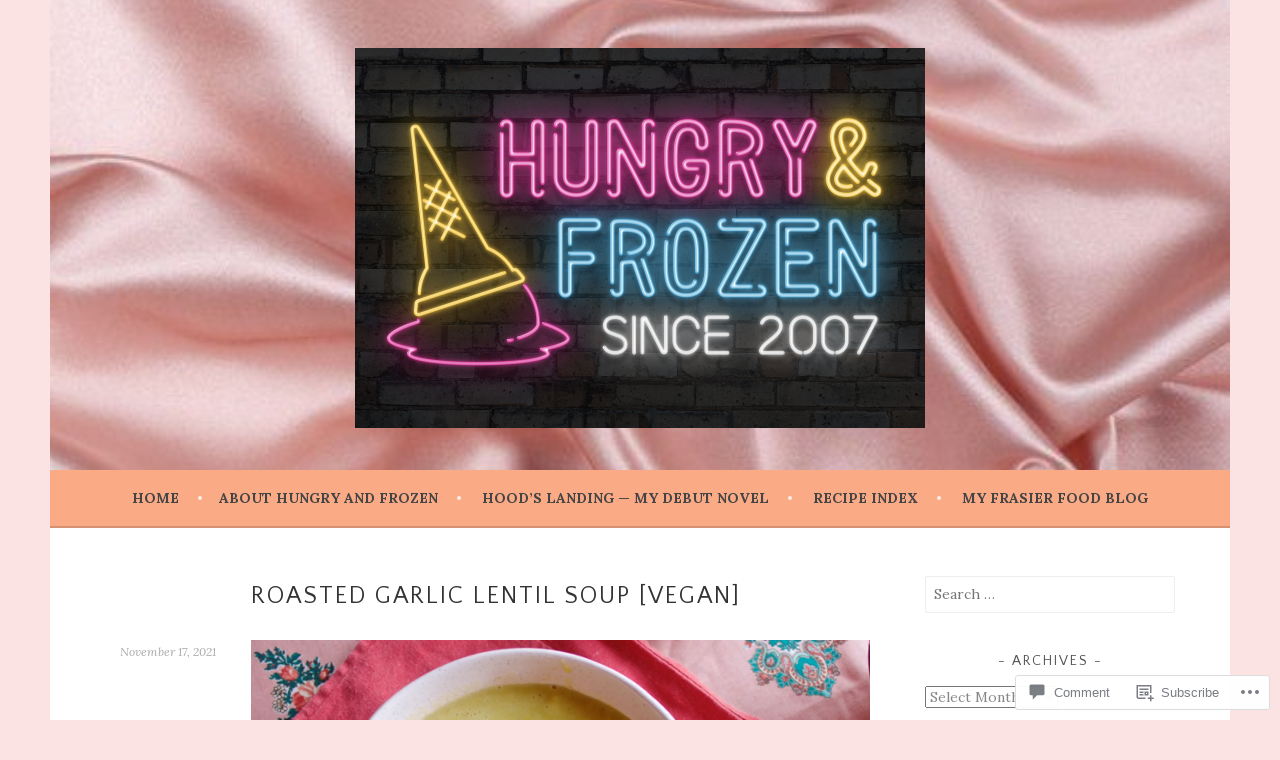

--- FILE ---
content_type: text/html; charset=UTF-8
request_url: https://hungryandfrozen.com/2021/11/17/roasted-garlic-lentil-soup-vegan/
body_size: 35865
content:
<!DOCTYPE html>
<html lang="en">
<head>
<meta charset="UTF-8">
<meta name="viewport" content="width=device-width, initial-scale=1">
<link rel="profile" href="http://gmpg.org/xfn/11">
<link rel="pingback" href="https://hungryandfrozen.com/xmlrpc.php">
<title>Roasted Garlic Lentil Soup [vegan] &#8211; Hungry and Frozen</title>
<script type="text/javascript">
  WebFontConfig = {"google":{"families":["Quattrocento+Sans:r:latin,latin-ext","Lora:r,i,b,bi:latin,latin-ext"]},"api_url":"https:\/\/fonts-api.wp.com\/css"};
  (function() {
    var wf = document.createElement('script');
    wf.src = '/wp-content/plugins/custom-fonts/js/webfont.js';
    wf.type = 'text/javascript';
    wf.async = 'true';
    var s = document.getElementsByTagName('script')[0];
    s.parentNode.insertBefore(wf, s);
	})();
</script><style id="jetpack-custom-fonts-css">.wf-active body, .wf-active button, .wf-active input, .wf-active select, .wf-active textarea{font-family:"Lora",serif}.wf-active .menu-toggle{font-family:"Lora",serif}.wf-active .comment-navigation a, .wf-active .paging-navigation a, .wf-active .post-navigation a{font-family:"Lora",serif}.wf-active .site-description{font-family:"Lora",serif}.wf-active .archive .page-title, .wf-active .search .page-title{font-family:"Lora",serif}.wf-active .entry-meta{font-family:"Lora",serif}.wf-active .format-quote blockquote:before{font-family:"Lora",serif}.wf-active .format-quote blockquote{font-family:"Lora",serif}.wf-active blockquote cite{font-family:"Lora",serif}.wf-active .jetpack-testimonial .entry-title{font-family:"Lora",serif}.wf-active .wp-caption-dd, .wf-active .wp-caption-text{font-family:"Lora",serif}.wf-active h1, .wf-active h2, .wf-active h3, .wf-active h4{font-family:"Quattrocento Sans",sans-serif;font-weight:400;font-style:normal}.wf-active h1{font-style:normal;font-weight:400}.wf-active h2{font-style:normal;font-weight:400}.wf-active h3{font-style:normal;font-weight:400}.wf-active h4{font-style:normal;font-weight:400}.wf-active h5, .wf-active h6{font-weight:400;font-style:normal}.wf-active .widget-title{font-family:"Quattrocento Sans",sans-serif;font-weight:400;font-style:normal}.wf-active .site-title{font-style:normal;font-weight:400}.wf-active .site-description{font-style:normal;font-weight:400}.wf-active .comments-title{font-style:normal;font-weight:400}.wf-active .front-widget-area .widget-title{font-family:"Quattrocento Sans",sans-serif;font-weight:400;font-style:normal}</style>
<meta name='robots' content='max-image-preview:large' />
<meta name="google-site-verification" content="aDTetEqZHH0EkzNwDJxecRBXCLmnqHbuW4dWWZzCq4k" />

<!-- Async WordPress.com Remote Login -->
<script id="wpcom_remote_login_js">
var wpcom_remote_login_extra_auth = '';
function wpcom_remote_login_remove_dom_node_id( element_id ) {
	var dom_node = document.getElementById( element_id );
	if ( dom_node ) { dom_node.parentNode.removeChild( dom_node ); }
}
function wpcom_remote_login_remove_dom_node_classes( class_name ) {
	var dom_nodes = document.querySelectorAll( '.' + class_name );
	for ( var i = 0; i < dom_nodes.length; i++ ) {
		dom_nodes[ i ].parentNode.removeChild( dom_nodes[ i ] );
	}
}
function wpcom_remote_login_final_cleanup() {
	wpcom_remote_login_remove_dom_node_classes( "wpcom_remote_login_msg" );
	wpcom_remote_login_remove_dom_node_id( "wpcom_remote_login_key" );
	wpcom_remote_login_remove_dom_node_id( "wpcom_remote_login_validate" );
	wpcom_remote_login_remove_dom_node_id( "wpcom_remote_login_js" );
	wpcom_remote_login_remove_dom_node_id( "wpcom_request_access_iframe" );
	wpcom_remote_login_remove_dom_node_id( "wpcom_request_access_styles" );
}

// Watch for messages back from the remote login
window.addEventListener( "message", function( e ) {
	if ( e.origin === "https://r-login.wordpress.com" ) {
		var data = {};
		try {
			data = JSON.parse( e.data );
		} catch( e ) {
			wpcom_remote_login_final_cleanup();
			return;
		}

		if ( data.msg === 'LOGIN' ) {
			// Clean up the login check iframe
			wpcom_remote_login_remove_dom_node_id( "wpcom_remote_login_key" );

			var id_regex = new RegExp( /^[0-9]+$/ );
			var token_regex = new RegExp( /^.*|.*|.*$/ );
			if (
				token_regex.test( data.token )
				&& id_regex.test( data.wpcomid )
			) {
				// We have everything we need to ask for a login
				var script = document.createElement( "script" );
				script.setAttribute( "id", "wpcom_remote_login_validate" );
				script.src = '/remote-login.php?wpcom_remote_login=validate'
					+ '&wpcomid=' + data.wpcomid
					+ '&token=' + encodeURIComponent( data.token )
					+ '&host=' + window.location.protocol
					+ '//' + window.location.hostname
					+ '&postid=10294'
					+ '&is_singular=1';
				document.body.appendChild( script );
			}

			return;
		}

		// Safari ITP, not logged in, so redirect
		if ( data.msg === 'LOGIN-REDIRECT' ) {
			window.location = 'https://wordpress.com/log-in?redirect_to=' + window.location.href;
			return;
		}

		// Safari ITP, storage access failed, remove the request
		if ( data.msg === 'LOGIN-REMOVE' ) {
			var css_zap = 'html { -webkit-transition: margin-top 1s; transition: margin-top 1s; } /* 9001 */ html { margin-top: 0 !important; } * html body { margin-top: 0 !important; } @media screen and ( max-width: 782px ) { html { margin-top: 0 !important; } * html body { margin-top: 0 !important; } }';
			var style_zap = document.createElement( 'style' );
			style_zap.type = 'text/css';
			style_zap.appendChild( document.createTextNode( css_zap ) );
			document.body.appendChild( style_zap );

			var e = document.getElementById( 'wpcom_request_access_iframe' );
			e.parentNode.removeChild( e );

			document.cookie = 'wordpress_com_login_access=denied; path=/; max-age=31536000';

			return;
		}

		// Safari ITP
		if ( data.msg === 'REQUEST_ACCESS' ) {
			console.log( 'request access: safari' );

			// Check ITP iframe enable/disable knob
			if ( wpcom_remote_login_extra_auth !== 'safari_itp_iframe' ) {
				return;
			}

			// If we are in a "private window" there is no ITP.
			var private_window = false;
			try {
				var opendb = window.openDatabase( null, null, null, null );
			} catch( e ) {
				private_window = true;
			}

			if ( private_window ) {
				console.log( 'private window' );
				return;
			}

			var iframe = document.createElement( 'iframe' );
			iframe.id = 'wpcom_request_access_iframe';
			iframe.setAttribute( 'scrolling', 'no' );
			iframe.setAttribute( 'sandbox', 'allow-storage-access-by-user-activation allow-scripts allow-same-origin allow-top-navigation-by-user-activation' );
			iframe.src = 'https://r-login.wordpress.com/remote-login.php?wpcom_remote_login=request_access&origin=' + encodeURIComponent( data.origin ) + '&wpcomid=' + encodeURIComponent( data.wpcomid );

			var css = 'html { -webkit-transition: margin-top 1s; transition: margin-top 1s; } /* 9001 */ html { margin-top: 46px !important; } * html body { margin-top: 46px !important; } @media screen and ( max-width: 660px ) { html { margin-top: 71px !important; } * html body { margin-top: 71px !important; } #wpcom_request_access_iframe { display: block; height: 71px !important; } } #wpcom_request_access_iframe { border: 0px; height: 46px; position: fixed; top: 0; left: 0; width: 100%; min-width: 100%; z-index: 99999; background: #23282d; } ';

			var style = document.createElement( 'style' );
			style.type = 'text/css';
			style.id = 'wpcom_request_access_styles';
			style.appendChild( document.createTextNode( css ) );
			document.body.appendChild( style );

			document.body.appendChild( iframe );
		}

		if ( data.msg === 'DONE' ) {
			wpcom_remote_login_final_cleanup();
		}
	}
}, false );

// Inject the remote login iframe after the page has had a chance to load
// more critical resources
window.addEventListener( "DOMContentLoaded", function( e ) {
	var iframe = document.createElement( "iframe" );
	iframe.style.display = "none";
	iframe.setAttribute( "scrolling", "no" );
	iframe.setAttribute( "id", "wpcom_remote_login_key" );
	iframe.src = "https://r-login.wordpress.com/remote-login.php"
		+ "?wpcom_remote_login=key"
		+ "&origin=aHR0cHM6Ly9odW5ncnlhbmRmcm96ZW4uY29t"
		+ "&wpcomid=148646280"
		+ "&time=" + Math.floor( Date.now() / 1000 );
	document.body.appendChild( iframe );
}, false );
</script>
<link rel='dns-prefetch' href='//s0.wp.com' />
<link rel='dns-prefetch' href='//widgets.wp.com' />
<link rel='dns-prefetch' href='//wordpress.com' />
<link rel="alternate" type="application/rss+xml" title="Hungry and Frozen &raquo; Feed" href="https://hungryandfrozen.com/feed/" />
<link rel="alternate" type="application/rss+xml" title="Hungry and Frozen &raquo; Comments Feed" href="https://hungryandfrozen.com/comments/feed/" />
<link rel="alternate" type="application/rss+xml" title="Hungry and Frozen &raquo; Roasted Garlic Lentil Soup&nbsp;[vegan] Comments Feed" href="https://hungryandfrozen.com/2021/11/17/roasted-garlic-lentil-soup-vegan/feed/" />
	<script type="text/javascript">
		/* <![CDATA[ */
		function addLoadEvent(func) {
			var oldonload = window.onload;
			if (typeof window.onload != 'function') {
				window.onload = func;
			} else {
				window.onload = function () {
					oldonload();
					func();
				}
			}
		}
		/* ]]> */
	</script>
	<link crossorigin='anonymous' rel='stylesheet' id='all-css-0-1' href='/_static/??-eJxtzEkKgDAMQNELWYNjcSGeRdog1Q7BpHh9UQRBXD74fDhImRQFo0DIinxeXGRYUWg222PgHCEkmz0y7OhnQasosXxUGuYC/o/ebfh+b135FMZKd02th77t1hMpiDR+&cssminify=yes' type='text/css' media='all' />
<style id='wp-emoji-styles-inline-css'>

	img.wp-smiley, img.emoji {
		display: inline !important;
		border: none !important;
		box-shadow: none !important;
		height: 1em !important;
		width: 1em !important;
		margin: 0 0.07em !important;
		vertical-align: -0.1em !important;
		background: none !important;
		padding: 0 !important;
	}
/*# sourceURL=wp-emoji-styles-inline-css */
</style>
<link crossorigin='anonymous' rel='stylesheet' id='all-css-2-1' href='/wp-content/plugins/gutenberg-core/v22.2.0/build/styles/block-library/style.css?m=1764855221i&cssminify=yes' type='text/css' media='all' />
<style id='wp-block-library-inline-css'>
.has-text-align-justify {
	text-align:justify;
}
.has-text-align-justify{text-align:justify;}

/*# sourceURL=wp-block-library-inline-css */
</style><style id='wp-block-buttons-inline-css'>
.wp-block-buttons{box-sizing:border-box}.wp-block-buttons.is-vertical{flex-direction:column}.wp-block-buttons.is-vertical>.wp-block-button:last-child{margin-bottom:0}.wp-block-buttons>.wp-block-button{display:inline-block;margin:0}.wp-block-buttons.is-content-justification-left{justify-content:flex-start}.wp-block-buttons.is-content-justification-left.is-vertical{align-items:flex-start}.wp-block-buttons.is-content-justification-center{justify-content:center}.wp-block-buttons.is-content-justification-center.is-vertical{align-items:center}.wp-block-buttons.is-content-justification-right{justify-content:flex-end}.wp-block-buttons.is-content-justification-right.is-vertical{align-items:flex-end}.wp-block-buttons.is-content-justification-space-between{justify-content:space-between}.wp-block-buttons.aligncenter{text-align:center}.wp-block-buttons:not(.is-content-justification-space-between,.is-content-justification-right,.is-content-justification-left,.is-content-justification-center) .wp-block-button.aligncenter{margin-left:auto;margin-right:auto;width:100%}.wp-block-buttons[style*=text-decoration] .wp-block-button,.wp-block-buttons[style*=text-decoration] .wp-block-button__link{text-decoration:inherit}.wp-block-buttons.has-custom-font-size .wp-block-button__link{font-size:inherit}.wp-block-buttons .wp-block-button__link{width:100%}.wp-block-button.aligncenter{text-align:center}
/*# sourceURL=/wp-content/plugins/gutenberg-core/v22.2.0/build/styles/block-library/buttons/style.css */
</style>
<style id='wp-block-paragraph-inline-css'>
.is-small-text{font-size:.875em}.is-regular-text{font-size:1em}.is-large-text{font-size:2.25em}.is-larger-text{font-size:3em}.has-drop-cap:not(:focus):first-letter{float:left;font-size:8.4em;font-style:normal;font-weight:100;line-height:.68;margin:.05em .1em 0 0;text-transform:uppercase}body.rtl .has-drop-cap:not(:focus):first-letter{float:none;margin-left:.1em}p.has-drop-cap.has-background{overflow:hidden}:root :where(p.has-background){padding:1.25em 2.375em}:where(p.has-text-color:not(.has-link-color)) a{color:inherit}p.has-text-align-left[style*="writing-mode:vertical-lr"],p.has-text-align-right[style*="writing-mode:vertical-rl"]{rotate:180deg}
/*# sourceURL=/wp-content/plugins/gutenberg-core/v22.2.0/build/styles/block-library/paragraph/style.css */
</style>
<style id='wp-block-button-inline-css'>
.wp-block-button__link{align-content:center;box-sizing:border-box;cursor:pointer;display:inline-block;height:100%;text-align:center;word-break:break-word}.wp-block-button__link.aligncenter{text-align:center}.wp-block-button__link.alignright{text-align:right}:where(.wp-block-button__link){border-radius:9999px;box-shadow:none;padding:calc(.667em + 2px) calc(1.333em + 2px);text-decoration:none}.wp-block-button[style*=text-decoration] .wp-block-button__link{text-decoration:inherit}.wp-block-buttons>.wp-block-button.has-custom-width{max-width:none}.wp-block-buttons>.wp-block-button.has-custom-width .wp-block-button__link{width:100%}.wp-block-buttons>.wp-block-button.has-custom-font-size .wp-block-button__link{font-size:inherit}.wp-block-buttons>.wp-block-button.wp-block-button__width-25{width:calc(25% - var(--wp--style--block-gap, .5em)*.75)}.wp-block-buttons>.wp-block-button.wp-block-button__width-50{width:calc(50% - var(--wp--style--block-gap, .5em)*.5)}.wp-block-buttons>.wp-block-button.wp-block-button__width-75{width:calc(75% - var(--wp--style--block-gap, .5em)*.25)}.wp-block-buttons>.wp-block-button.wp-block-button__width-100{flex-basis:100%;width:100%}.wp-block-buttons.is-vertical>.wp-block-button.wp-block-button__width-25{width:25%}.wp-block-buttons.is-vertical>.wp-block-button.wp-block-button__width-50{width:50%}.wp-block-buttons.is-vertical>.wp-block-button.wp-block-button__width-75{width:75%}.wp-block-button.is-style-squared,.wp-block-button__link.wp-block-button.is-style-squared{border-radius:0}.wp-block-button.no-border-radius,.wp-block-button__link.no-border-radius{border-radius:0!important}:root :where(.wp-block-button .wp-block-button__link.is-style-outline),:root :where(.wp-block-button.is-style-outline>.wp-block-button__link){border:2px solid;padding:.667em 1.333em}:root :where(.wp-block-button .wp-block-button__link.is-style-outline:not(.has-text-color)),:root :where(.wp-block-button.is-style-outline>.wp-block-button__link:not(.has-text-color)){color:currentColor}:root :where(.wp-block-button .wp-block-button__link.is-style-outline:not(.has-background)),:root :where(.wp-block-button.is-style-outline>.wp-block-button__link:not(.has-background)){background-color:initial;background-image:none}
/*# sourceURL=/wp-content/plugins/gutenberg-core/v22.2.0/build/styles/block-library/button/style.css */
</style>
<style id='wp-block-image-inline-css'>
.wp-block-image>a,.wp-block-image>figure>a{display:inline-block}.wp-block-image img{box-sizing:border-box;height:auto;max-width:100%;vertical-align:bottom}@media not (prefers-reduced-motion){.wp-block-image img.hide{visibility:hidden}.wp-block-image img.show{animation:show-content-image .4s}}.wp-block-image[style*=border-radius] img,.wp-block-image[style*=border-radius]>a{border-radius:inherit}.wp-block-image.has-custom-border img{box-sizing:border-box}.wp-block-image.aligncenter{text-align:center}.wp-block-image.alignfull>a,.wp-block-image.alignwide>a{width:100%}.wp-block-image.alignfull img,.wp-block-image.alignwide img{height:auto;width:100%}.wp-block-image .aligncenter,.wp-block-image .alignleft,.wp-block-image .alignright,.wp-block-image.aligncenter,.wp-block-image.alignleft,.wp-block-image.alignright{display:table}.wp-block-image .aligncenter>figcaption,.wp-block-image .alignleft>figcaption,.wp-block-image .alignright>figcaption,.wp-block-image.aligncenter>figcaption,.wp-block-image.alignleft>figcaption,.wp-block-image.alignright>figcaption{caption-side:bottom;display:table-caption}.wp-block-image .alignleft{float:left;margin:.5em 1em .5em 0}.wp-block-image .alignright{float:right;margin:.5em 0 .5em 1em}.wp-block-image .aligncenter{margin-left:auto;margin-right:auto}.wp-block-image :where(figcaption){margin-bottom:1em;margin-top:.5em}.wp-block-image.is-style-circle-mask img{border-radius:9999px}@supports ((-webkit-mask-image:none) or (mask-image:none)) or (-webkit-mask-image:none){.wp-block-image.is-style-circle-mask img{border-radius:0;-webkit-mask-image:url('data:image/svg+xml;utf8,<svg viewBox="0 0 100 100" xmlns="http://www.w3.org/2000/svg"><circle cx="50" cy="50" r="50"/></svg>');mask-image:url('data:image/svg+xml;utf8,<svg viewBox="0 0 100 100" xmlns="http://www.w3.org/2000/svg"><circle cx="50" cy="50" r="50"/></svg>');mask-mode:alpha;-webkit-mask-position:center;mask-position:center;-webkit-mask-repeat:no-repeat;mask-repeat:no-repeat;-webkit-mask-size:contain;mask-size:contain}}:root :where(.wp-block-image.is-style-rounded img,.wp-block-image .is-style-rounded img){border-radius:9999px}.wp-block-image figure{margin:0}.wp-lightbox-container{display:flex;flex-direction:column;position:relative}.wp-lightbox-container img{cursor:zoom-in}.wp-lightbox-container img:hover+button{opacity:1}.wp-lightbox-container button{align-items:center;backdrop-filter:blur(16px) saturate(180%);background-color:#5a5a5a40;border:none;border-radius:4px;cursor:zoom-in;display:flex;height:20px;justify-content:center;opacity:0;padding:0;position:absolute;right:16px;text-align:center;top:16px;width:20px;z-index:100}@media not (prefers-reduced-motion){.wp-lightbox-container button{transition:opacity .2s ease}}.wp-lightbox-container button:focus-visible{outline:3px auto #5a5a5a40;outline:3px auto -webkit-focus-ring-color;outline-offset:3px}.wp-lightbox-container button:hover{cursor:pointer;opacity:1}.wp-lightbox-container button:focus{opacity:1}.wp-lightbox-container button:focus,.wp-lightbox-container button:hover,.wp-lightbox-container button:not(:hover):not(:active):not(.has-background){background-color:#5a5a5a40;border:none}.wp-lightbox-overlay{box-sizing:border-box;cursor:zoom-out;height:100vh;left:0;overflow:hidden;position:fixed;top:0;visibility:hidden;width:100%;z-index:100000}.wp-lightbox-overlay .close-button{align-items:center;cursor:pointer;display:flex;justify-content:center;min-height:40px;min-width:40px;padding:0;position:absolute;right:calc(env(safe-area-inset-right) + 16px);top:calc(env(safe-area-inset-top) + 16px);z-index:5000000}.wp-lightbox-overlay .close-button:focus,.wp-lightbox-overlay .close-button:hover,.wp-lightbox-overlay .close-button:not(:hover):not(:active):not(.has-background){background:none;border:none}.wp-lightbox-overlay .lightbox-image-container{height:var(--wp--lightbox-container-height);left:50%;overflow:hidden;position:absolute;top:50%;transform:translate(-50%,-50%);transform-origin:top left;width:var(--wp--lightbox-container-width);z-index:9999999999}.wp-lightbox-overlay .wp-block-image{align-items:center;box-sizing:border-box;display:flex;height:100%;justify-content:center;margin:0;position:relative;transform-origin:0 0;width:100%;z-index:3000000}.wp-lightbox-overlay .wp-block-image img{height:var(--wp--lightbox-image-height);min-height:var(--wp--lightbox-image-height);min-width:var(--wp--lightbox-image-width);width:var(--wp--lightbox-image-width)}.wp-lightbox-overlay .wp-block-image figcaption{display:none}.wp-lightbox-overlay button{background:none;border:none}.wp-lightbox-overlay .scrim{background-color:#fff;height:100%;opacity:.9;position:absolute;width:100%;z-index:2000000}.wp-lightbox-overlay.active{visibility:visible}@media not (prefers-reduced-motion){.wp-lightbox-overlay.active{animation:turn-on-visibility .25s both}.wp-lightbox-overlay.active img{animation:turn-on-visibility .35s both}.wp-lightbox-overlay.show-closing-animation:not(.active){animation:turn-off-visibility .35s both}.wp-lightbox-overlay.show-closing-animation:not(.active) img{animation:turn-off-visibility .25s both}.wp-lightbox-overlay.zoom.active{animation:none;opacity:1;visibility:visible}.wp-lightbox-overlay.zoom.active .lightbox-image-container{animation:lightbox-zoom-in .4s}.wp-lightbox-overlay.zoom.active .lightbox-image-container img{animation:none}.wp-lightbox-overlay.zoom.active .scrim{animation:turn-on-visibility .4s forwards}.wp-lightbox-overlay.zoom.show-closing-animation:not(.active){animation:none}.wp-lightbox-overlay.zoom.show-closing-animation:not(.active) .lightbox-image-container{animation:lightbox-zoom-out .4s}.wp-lightbox-overlay.zoom.show-closing-animation:not(.active) .lightbox-image-container img{animation:none}.wp-lightbox-overlay.zoom.show-closing-animation:not(.active) .scrim{animation:turn-off-visibility .4s forwards}}@keyframes show-content-image{0%{visibility:hidden}99%{visibility:hidden}to{visibility:visible}}@keyframes turn-on-visibility{0%{opacity:0}to{opacity:1}}@keyframes turn-off-visibility{0%{opacity:1;visibility:visible}99%{opacity:0;visibility:visible}to{opacity:0;visibility:hidden}}@keyframes lightbox-zoom-in{0%{transform:translate(calc((-100vw + var(--wp--lightbox-scrollbar-width))/2 + var(--wp--lightbox-initial-left-position)),calc(-50vh + var(--wp--lightbox-initial-top-position))) scale(var(--wp--lightbox-scale))}to{transform:translate(-50%,-50%) scale(1)}}@keyframes lightbox-zoom-out{0%{transform:translate(-50%,-50%) scale(1);visibility:visible}99%{visibility:visible}to{transform:translate(calc((-100vw + var(--wp--lightbox-scrollbar-width))/2 + var(--wp--lightbox-initial-left-position)),calc(-50vh + var(--wp--lightbox-initial-top-position))) scale(var(--wp--lightbox-scale));visibility:hidden}}
/*# sourceURL=/wp-content/plugins/gutenberg-core/v22.2.0/build/styles/block-library/image/style.css */
</style>
<style id='global-styles-inline-css'>
:root{--wp--preset--aspect-ratio--square: 1;--wp--preset--aspect-ratio--4-3: 4/3;--wp--preset--aspect-ratio--3-4: 3/4;--wp--preset--aspect-ratio--3-2: 3/2;--wp--preset--aspect-ratio--2-3: 2/3;--wp--preset--aspect-ratio--16-9: 16/9;--wp--preset--aspect-ratio--9-16: 9/16;--wp--preset--color--black: #000000;--wp--preset--color--cyan-bluish-gray: #abb8c3;--wp--preset--color--white: #ffffff;--wp--preset--color--pale-pink: #f78da7;--wp--preset--color--vivid-red: #cf2e2e;--wp--preset--color--luminous-vivid-orange: #ff6900;--wp--preset--color--luminous-vivid-amber: #fcb900;--wp--preset--color--light-green-cyan: #7bdcb5;--wp--preset--color--vivid-green-cyan: #00d084;--wp--preset--color--pale-cyan-blue: #8ed1fc;--wp--preset--color--vivid-cyan-blue: #0693e3;--wp--preset--color--vivid-purple: #9b51e0;--wp--preset--gradient--vivid-cyan-blue-to-vivid-purple: linear-gradient(135deg,rgb(6,147,227) 0%,rgb(155,81,224) 100%);--wp--preset--gradient--light-green-cyan-to-vivid-green-cyan: linear-gradient(135deg,rgb(122,220,180) 0%,rgb(0,208,130) 100%);--wp--preset--gradient--luminous-vivid-amber-to-luminous-vivid-orange: linear-gradient(135deg,rgb(252,185,0) 0%,rgb(255,105,0) 100%);--wp--preset--gradient--luminous-vivid-orange-to-vivid-red: linear-gradient(135deg,rgb(255,105,0) 0%,rgb(207,46,46) 100%);--wp--preset--gradient--very-light-gray-to-cyan-bluish-gray: linear-gradient(135deg,rgb(238,238,238) 0%,rgb(169,184,195) 100%);--wp--preset--gradient--cool-to-warm-spectrum: linear-gradient(135deg,rgb(74,234,220) 0%,rgb(151,120,209) 20%,rgb(207,42,186) 40%,rgb(238,44,130) 60%,rgb(251,105,98) 80%,rgb(254,248,76) 100%);--wp--preset--gradient--blush-light-purple: linear-gradient(135deg,rgb(255,206,236) 0%,rgb(152,150,240) 100%);--wp--preset--gradient--blush-bordeaux: linear-gradient(135deg,rgb(254,205,165) 0%,rgb(254,45,45) 50%,rgb(107,0,62) 100%);--wp--preset--gradient--luminous-dusk: linear-gradient(135deg,rgb(255,203,112) 0%,rgb(199,81,192) 50%,rgb(65,88,208) 100%);--wp--preset--gradient--pale-ocean: linear-gradient(135deg,rgb(255,245,203) 0%,rgb(182,227,212) 50%,rgb(51,167,181) 100%);--wp--preset--gradient--electric-grass: linear-gradient(135deg,rgb(202,248,128) 0%,rgb(113,206,126) 100%);--wp--preset--gradient--midnight: linear-gradient(135deg,rgb(2,3,129) 0%,rgb(40,116,252) 100%);--wp--preset--font-size--small: 13px;--wp--preset--font-size--medium: 20px;--wp--preset--font-size--large: 36px;--wp--preset--font-size--x-large: 42px;--wp--preset--font-family--albert-sans: 'Albert Sans', sans-serif;--wp--preset--font-family--alegreya: Alegreya, serif;--wp--preset--font-family--arvo: Arvo, serif;--wp--preset--font-family--bodoni-moda: 'Bodoni Moda', serif;--wp--preset--font-family--bricolage-grotesque: 'Bricolage Grotesque', sans-serif;--wp--preset--font-family--cabin: Cabin, sans-serif;--wp--preset--font-family--chivo: Chivo, sans-serif;--wp--preset--font-family--commissioner: Commissioner, sans-serif;--wp--preset--font-family--cormorant: Cormorant, serif;--wp--preset--font-family--courier-prime: 'Courier Prime', monospace;--wp--preset--font-family--crimson-pro: 'Crimson Pro', serif;--wp--preset--font-family--dm-mono: 'DM Mono', monospace;--wp--preset--font-family--dm-sans: 'DM Sans', sans-serif;--wp--preset--font-family--dm-serif-display: 'DM Serif Display', serif;--wp--preset--font-family--domine: Domine, serif;--wp--preset--font-family--eb-garamond: 'EB Garamond', serif;--wp--preset--font-family--epilogue: Epilogue, sans-serif;--wp--preset--font-family--fahkwang: Fahkwang, sans-serif;--wp--preset--font-family--figtree: Figtree, sans-serif;--wp--preset--font-family--fira-sans: 'Fira Sans', sans-serif;--wp--preset--font-family--fjalla-one: 'Fjalla One', sans-serif;--wp--preset--font-family--fraunces: Fraunces, serif;--wp--preset--font-family--gabarito: Gabarito, system-ui;--wp--preset--font-family--ibm-plex-mono: 'IBM Plex Mono', monospace;--wp--preset--font-family--ibm-plex-sans: 'IBM Plex Sans', sans-serif;--wp--preset--font-family--ibarra-real-nova: 'Ibarra Real Nova', serif;--wp--preset--font-family--instrument-serif: 'Instrument Serif', serif;--wp--preset--font-family--inter: Inter, sans-serif;--wp--preset--font-family--josefin-sans: 'Josefin Sans', sans-serif;--wp--preset--font-family--jost: Jost, sans-serif;--wp--preset--font-family--libre-baskerville: 'Libre Baskerville', serif;--wp--preset--font-family--libre-franklin: 'Libre Franklin', sans-serif;--wp--preset--font-family--literata: Literata, serif;--wp--preset--font-family--lora: Lora, serif;--wp--preset--font-family--merriweather: Merriweather, serif;--wp--preset--font-family--montserrat: Montserrat, sans-serif;--wp--preset--font-family--newsreader: Newsreader, serif;--wp--preset--font-family--noto-sans-mono: 'Noto Sans Mono', sans-serif;--wp--preset--font-family--nunito: Nunito, sans-serif;--wp--preset--font-family--open-sans: 'Open Sans', sans-serif;--wp--preset--font-family--overpass: Overpass, sans-serif;--wp--preset--font-family--pt-serif: 'PT Serif', serif;--wp--preset--font-family--petrona: Petrona, serif;--wp--preset--font-family--piazzolla: Piazzolla, serif;--wp--preset--font-family--playfair-display: 'Playfair Display', serif;--wp--preset--font-family--plus-jakarta-sans: 'Plus Jakarta Sans', sans-serif;--wp--preset--font-family--poppins: Poppins, sans-serif;--wp--preset--font-family--raleway: Raleway, sans-serif;--wp--preset--font-family--roboto: Roboto, sans-serif;--wp--preset--font-family--roboto-slab: 'Roboto Slab', serif;--wp--preset--font-family--rubik: Rubik, sans-serif;--wp--preset--font-family--rufina: Rufina, serif;--wp--preset--font-family--sora: Sora, sans-serif;--wp--preset--font-family--source-sans-3: 'Source Sans 3', sans-serif;--wp--preset--font-family--source-serif-4: 'Source Serif 4', serif;--wp--preset--font-family--space-mono: 'Space Mono', monospace;--wp--preset--font-family--syne: Syne, sans-serif;--wp--preset--font-family--texturina: Texturina, serif;--wp--preset--font-family--urbanist: Urbanist, sans-serif;--wp--preset--font-family--work-sans: 'Work Sans', sans-serif;--wp--preset--spacing--20: 0.44rem;--wp--preset--spacing--30: 0.67rem;--wp--preset--spacing--40: 1rem;--wp--preset--spacing--50: 1.5rem;--wp--preset--spacing--60: 2.25rem;--wp--preset--spacing--70: 3.38rem;--wp--preset--spacing--80: 5.06rem;--wp--preset--shadow--natural: 6px 6px 9px rgba(0, 0, 0, 0.2);--wp--preset--shadow--deep: 12px 12px 50px rgba(0, 0, 0, 0.4);--wp--preset--shadow--sharp: 6px 6px 0px rgba(0, 0, 0, 0.2);--wp--preset--shadow--outlined: 6px 6px 0px -3px rgb(255, 255, 255), 6px 6px rgb(0, 0, 0);--wp--preset--shadow--crisp: 6px 6px 0px rgb(0, 0, 0);}:where(.is-layout-flex){gap: 0.5em;}:where(.is-layout-grid){gap: 0.5em;}body .is-layout-flex{display: flex;}.is-layout-flex{flex-wrap: wrap;align-items: center;}.is-layout-flex > :is(*, div){margin: 0;}body .is-layout-grid{display: grid;}.is-layout-grid > :is(*, div){margin: 0;}:where(.wp-block-columns.is-layout-flex){gap: 2em;}:where(.wp-block-columns.is-layout-grid){gap: 2em;}:where(.wp-block-post-template.is-layout-flex){gap: 1.25em;}:where(.wp-block-post-template.is-layout-grid){gap: 1.25em;}.has-black-color{color: var(--wp--preset--color--black) !important;}.has-cyan-bluish-gray-color{color: var(--wp--preset--color--cyan-bluish-gray) !important;}.has-white-color{color: var(--wp--preset--color--white) !important;}.has-pale-pink-color{color: var(--wp--preset--color--pale-pink) !important;}.has-vivid-red-color{color: var(--wp--preset--color--vivid-red) !important;}.has-luminous-vivid-orange-color{color: var(--wp--preset--color--luminous-vivid-orange) !important;}.has-luminous-vivid-amber-color{color: var(--wp--preset--color--luminous-vivid-amber) !important;}.has-light-green-cyan-color{color: var(--wp--preset--color--light-green-cyan) !important;}.has-vivid-green-cyan-color{color: var(--wp--preset--color--vivid-green-cyan) !important;}.has-pale-cyan-blue-color{color: var(--wp--preset--color--pale-cyan-blue) !important;}.has-vivid-cyan-blue-color{color: var(--wp--preset--color--vivid-cyan-blue) !important;}.has-vivid-purple-color{color: var(--wp--preset--color--vivid-purple) !important;}.has-black-background-color{background-color: var(--wp--preset--color--black) !important;}.has-cyan-bluish-gray-background-color{background-color: var(--wp--preset--color--cyan-bluish-gray) !important;}.has-white-background-color{background-color: var(--wp--preset--color--white) !important;}.has-pale-pink-background-color{background-color: var(--wp--preset--color--pale-pink) !important;}.has-vivid-red-background-color{background-color: var(--wp--preset--color--vivid-red) !important;}.has-luminous-vivid-orange-background-color{background-color: var(--wp--preset--color--luminous-vivid-orange) !important;}.has-luminous-vivid-amber-background-color{background-color: var(--wp--preset--color--luminous-vivid-amber) !important;}.has-light-green-cyan-background-color{background-color: var(--wp--preset--color--light-green-cyan) !important;}.has-vivid-green-cyan-background-color{background-color: var(--wp--preset--color--vivid-green-cyan) !important;}.has-pale-cyan-blue-background-color{background-color: var(--wp--preset--color--pale-cyan-blue) !important;}.has-vivid-cyan-blue-background-color{background-color: var(--wp--preset--color--vivid-cyan-blue) !important;}.has-vivid-purple-background-color{background-color: var(--wp--preset--color--vivid-purple) !important;}.has-black-border-color{border-color: var(--wp--preset--color--black) !important;}.has-cyan-bluish-gray-border-color{border-color: var(--wp--preset--color--cyan-bluish-gray) !important;}.has-white-border-color{border-color: var(--wp--preset--color--white) !important;}.has-pale-pink-border-color{border-color: var(--wp--preset--color--pale-pink) !important;}.has-vivid-red-border-color{border-color: var(--wp--preset--color--vivid-red) !important;}.has-luminous-vivid-orange-border-color{border-color: var(--wp--preset--color--luminous-vivid-orange) !important;}.has-luminous-vivid-amber-border-color{border-color: var(--wp--preset--color--luminous-vivid-amber) !important;}.has-light-green-cyan-border-color{border-color: var(--wp--preset--color--light-green-cyan) !important;}.has-vivid-green-cyan-border-color{border-color: var(--wp--preset--color--vivid-green-cyan) !important;}.has-pale-cyan-blue-border-color{border-color: var(--wp--preset--color--pale-cyan-blue) !important;}.has-vivid-cyan-blue-border-color{border-color: var(--wp--preset--color--vivid-cyan-blue) !important;}.has-vivid-purple-border-color{border-color: var(--wp--preset--color--vivid-purple) !important;}.has-vivid-cyan-blue-to-vivid-purple-gradient-background{background: var(--wp--preset--gradient--vivid-cyan-blue-to-vivid-purple) !important;}.has-light-green-cyan-to-vivid-green-cyan-gradient-background{background: var(--wp--preset--gradient--light-green-cyan-to-vivid-green-cyan) !important;}.has-luminous-vivid-amber-to-luminous-vivid-orange-gradient-background{background: var(--wp--preset--gradient--luminous-vivid-amber-to-luminous-vivid-orange) !important;}.has-luminous-vivid-orange-to-vivid-red-gradient-background{background: var(--wp--preset--gradient--luminous-vivid-orange-to-vivid-red) !important;}.has-very-light-gray-to-cyan-bluish-gray-gradient-background{background: var(--wp--preset--gradient--very-light-gray-to-cyan-bluish-gray) !important;}.has-cool-to-warm-spectrum-gradient-background{background: var(--wp--preset--gradient--cool-to-warm-spectrum) !important;}.has-blush-light-purple-gradient-background{background: var(--wp--preset--gradient--blush-light-purple) !important;}.has-blush-bordeaux-gradient-background{background: var(--wp--preset--gradient--blush-bordeaux) !important;}.has-luminous-dusk-gradient-background{background: var(--wp--preset--gradient--luminous-dusk) !important;}.has-pale-ocean-gradient-background{background: var(--wp--preset--gradient--pale-ocean) !important;}.has-electric-grass-gradient-background{background: var(--wp--preset--gradient--electric-grass) !important;}.has-midnight-gradient-background{background: var(--wp--preset--gradient--midnight) !important;}.has-small-font-size{font-size: var(--wp--preset--font-size--small) !important;}.has-medium-font-size{font-size: var(--wp--preset--font-size--medium) !important;}.has-large-font-size{font-size: var(--wp--preset--font-size--large) !important;}.has-x-large-font-size{font-size: var(--wp--preset--font-size--x-large) !important;}.has-albert-sans-font-family{font-family: var(--wp--preset--font-family--albert-sans) !important;}.has-alegreya-font-family{font-family: var(--wp--preset--font-family--alegreya) !important;}.has-arvo-font-family{font-family: var(--wp--preset--font-family--arvo) !important;}.has-bodoni-moda-font-family{font-family: var(--wp--preset--font-family--bodoni-moda) !important;}.has-bricolage-grotesque-font-family{font-family: var(--wp--preset--font-family--bricolage-grotesque) !important;}.has-cabin-font-family{font-family: var(--wp--preset--font-family--cabin) !important;}.has-chivo-font-family{font-family: var(--wp--preset--font-family--chivo) !important;}.has-commissioner-font-family{font-family: var(--wp--preset--font-family--commissioner) !important;}.has-cormorant-font-family{font-family: var(--wp--preset--font-family--cormorant) !important;}.has-courier-prime-font-family{font-family: var(--wp--preset--font-family--courier-prime) !important;}.has-crimson-pro-font-family{font-family: var(--wp--preset--font-family--crimson-pro) !important;}.has-dm-mono-font-family{font-family: var(--wp--preset--font-family--dm-mono) !important;}.has-dm-sans-font-family{font-family: var(--wp--preset--font-family--dm-sans) !important;}.has-dm-serif-display-font-family{font-family: var(--wp--preset--font-family--dm-serif-display) !important;}.has-domine-font-family{font-family: var(--wp--preset--font-family--domine) !important;}.has-eb-garamond-font-family{font-family: var(--wp--preset--font-family--eb-garamond) !important;}.has-epilogue-font-family{font-family: var(--wp--preset--font-family--epilogue) !important;}.has-fahkwang-font-family{font-family: var(--wp--preset--font-family--fahkwang) !important;}.has-figtree-font-family{font-family: var(--wp--preset--font-family--figtree) !important;}.has-fira-sans-font-family{font-family: var(--wp--preset--font-family--fira-sans) !important;}.has-fjalla-one-font-family{font-family: var(--wp--preset--font-family--fjalla-one) !important;}.has-fraunces-font-family{font-family: var(--wp--preset--font-family--fraunces) !important;}.has-gabarito-font-family{font-family: var(--wp--preset--font-family--gabarito) !important;}.has-ibm-plex-mono-font-family{font-family: var(--wp--preset--font-family--ibm-plex-mono) !important;}.has-ibm-plex-sans-font-family{font-family: var(--wp--preset--font-family--ibm-plex-sans) !important;}.has-ibarra-real-nova-font-family{font-family: var(--wp--preset--font-family--ibarra-real-nova) !important;}.has-instrument-serif-font-family{font-family: var(--wp--preset--font-family--instrument-serif) !important;}.has-inter-font-family{font-family: var(--wp--preset--font-family--inter) !important;}.has-josefin-sans-font-family{font-family: var(--wp--preset--font-family--josefin-sans) !important;}.has-jost-font-family{font-family: var(--wp--preset--font-family--jost) !important;}.has-libre-baskerville-font-family{font-family: var(--wp--preset--font-family--libre-baskerville) !important;}.has-libre-franklin-font-family{font-family: var(--wp--preset--font-family--libre-franklin) !important;}.has-literata-font-family{font-family: var(--wp--preset--font-family--literata) !important;}.has-lora-font-family{font-family: var(--wp--preset--font-family--lora) !important;}.has-merriweather-font-family{font-family: var(--wp--preset--font-family--merriweather) !important;}.has-montserrat-font-family{font-family: var(--wp--preset--font-family--montserrat) !important;}.has-newsreader-font-family{font-family: var(--wp--preset--font-family--newsreader) !important;}.has-noto-sans-mono-font-family{font-family: var(--wp--preset--font-family--noto-sans-mono) !important;}.has-nunito-font-family{font-family: var(--wp--preset--font-family--nunito) !important;}.has-open-sans-font-family{font-family: var(--wp--preset--font-family--open-sans) !important;}.has-overpass-font-family{font-family: var(--wp--preset--font-family--overpass) !important;}.has-pt-serif-font-family{font-family: var(--wp--preset--font-family--pt-serif) !important;}.has-petrona-font-family{font-family: var(--wp--preset--font-family--petrona) !important;}.has-piazzolla-font-family{font-family: var(--wp--preset--font-family--piazzolla) !important;}.has-playfair-display-font-family{font-family: var(--wp--preset--font-family--playfair-display) !important;}.has-plus-jakarta-sans-font-family{font-family: var(--wp--preset--font-family--plus-jakarta-sans) !important;}.has-poppins-font-family{font-family: var(--wp--preset--font-family--poppins) !important;}.has-raleway-font-family{font-family: var(--wp--preset--font-family--raleway) !important;}.has-roboto-font-family{font-family: var(--wp--preset--font-family--roboto) !important;}.has-roboto-slab-font-family{font-family: var(--wp--preset--font-family--roboto-slab) !important;}.has-rubik-font-family{font-family: var(--wp--preset--font-family--rubik) !important;}.has-rufina-font-family{font-family: var(--wp--preset--font-family--rufina) !important;}.has-sora-font-family{font-family: var(--wp--preset--font-family--sora) !important;}.has-source-sans-3-font-family{font-family: var(--wp--preset--font-family--source-sans-3) !important;}.has-source-serif-4-font-family{font-family: var(--wp--preset--font-family--source-serif-4) !important;}.has-space-mono-font-family{font-family: var(--wp--preset--font-family--space-mono) !important;}.has-syne-font-family{font-family: var(--wp--preset--font-family--syne) !important;}.has-texturina-font-family{font-family: var(--wp--preset--font-family--texturina) !important;}.has-urbanist-font-family{font-family: var(--wp--preset--font-family--urbanist) !important;}.has-work-sans-font-family{font-family: var(--wp--preset--font-family--work-sans) !important;}
/*# sourceURL=global-styles-inline-css */
</style>
<style id='core-block-supports-inline-css'>
.wp-container-core-buttons-is-layout-16018d1d{justify-content:center;}
/*# sourceURL=core-block-supports-inline-css */
</style>

<style id='classic-theme-styles-inline-css'>
/*! This file is auto-generated */
.wp-block-button__link{color:#fff;background-color:#32373c;border-radius:9999px;box-shadow:none;text-decoration:none;padding:calc(.667em + 2px) calc(1.333em + 2px);font-size:1.125em}.wp-block-file__button{background:#32373c;color:#fff;text-decoration:none}
/*# sourceURL=/wp-includes/css/classic-themes.min.css */
</style>
<link crossorigin='anonymous' rel='stylesheet' id='all-css-4-1' href='/_static/??-eJx9jl2OwjAMhC+Eawq7FB4QR0FJakEgTqLYKdrbbyq0PwKpL5Y8M9/Y+MjgUlSKijnUi4+CLtmQ3F1w0/X7rgfxnANBoan7wNGL/iZA9CtQ50RW+K+IK/x1FWo6Z6Nzgmn0hgJxiy1hj9wYsDYXEoE22VcGvTZQlrgbaTbuDk16VjwNlBp/vPNEcUwFTdXERtW7NwqlOLTVhxEnKrZdbuL8srzu8y8nPvbDbr3uPw/b4fYNEGN9wA==&cssminify=yes' type='text/css' media='all' />
<link rel='stylesheet' id='verbum-gutenberg-css-css' href='https://widgets.wp.com/verbum-block-editor/block-editor.css?ver=1738686361' media='all' />
<link crossorigin='anonymous' rel='stylesheet' id='all-css-6-1' href='/_static/??-eJyFT1sOwjAMuxAl4jEmPhBHQV0VSrc0rfrQxO3pNgQCpvFnO7HjQO+FcpyQE9gsPGVtOIJy1hZJkOmwsPilrIuyAgPskinu+ALTYD6zxeSl6p4cYma4GFagkTFMMbPwJzPd0JZWPjcQkSTEdCf8uzWcGjdF78szS00DNuR0gXp8/U2XTBqdIKdkMo4/iLiSNGGwnu1pU1e7bX087Kv2AeLAjhE=&cssminify=yes' type='text/css' media='all' />
<style id='sela-style-inline-css'>
.site-branding { background-image: url(https://hungryandfrozen.com/wp-content/uploads/2018/08/cropped-il_570xn-1199843287_3lr6.jpg); }
/*# sourceURL=sela-style-inline-css */
</style>
<link crossorigin='anonymous' rel='stylesheet' id='print-css-7-1' href='/wp-content/mu-plugins/global-print/global-print.css?m=1465851035i&cssminify=yes' type='text/css' media='print' />
<style id='jetpack-global-styles-frontend-style-inline-css'>
:root { --font-headings: unset; --font-base: unset; --font-headings-default: -apple-system,BlinkMacSystemFont,"Segoe UI",Roboto,Oxygen-Sans,Ubuntu,Cantarell,"Helvetica Neue",sans-serif; --font-base-default: -apple-system,BlinkMacSystemFont,"Segoe UI",Roboto,Oxygen-Sans,Ubuntu,Cantarell,"Helvetica Neue",sans-serif;}
/*# sourceURL=jetpack-global-styles-frontend-style-inline-css */
</style>
<link crossorigin='anonymous' rel='stylesheet' id='all-css-10-1' href='/_static/??-eJyNjcsKAjEMRX/IGtQZBxfip0hMS9sxTYppGfx7H7gRN+7ugcs5sFRHKi1Ig9Jd5R6zGMyhVaTrh8G6QFHfORhYwlvw6P39PbPENZmt4G/ROQuBKWVkxxrVvuBH1lIoz2waILJekF+HUzlupnG3nQ77YZwfuRJIaQ==&cssminify=yes' type='text/css' media='all' />
<script type="text/javascript" id="jetpack_related-posts-js-extra">
/* <![CDATA[ */
var related_posts_js_options = {"post_heading":"h4"};
//# sourceURL=jetpack_related-posts-js-extra
/* ]]> */
</script>
<script type="text/javascript" id="wpcom-actionbar-placeholder-js-extra">
/* <![CDATA[ */
var actionbardata = {"siteID":"148646280","postID":"10294","siteURL":"https://hungryandfrozen.com","xhrURL":"https://hungryandfrozen.com/wp-admin/admin-ajax.php","nonce":"254b6b84e8","isLoggedIn":"","statusMessage":"","subsEmailDefault":"instantly","proxyScriptUrl":"https://s0.wp.com/wp-content/js/wpcom-proxy-request.js?m=1513050504i&amp;ver=20211021","shortlink":"https://wp.me/pa3HGE-2G2","i18n":{"followedText":"New posts from this site will now appear in your \u003Ca href=\"https://wordpress.com/reader\"\u003EReader\u003C/a\u003E","foldBar":"Collapse this bar","unfoldBar":"Expand this bar","shortLinkCopied":"Shortlink copied to clipboard."}};
//# sourceURL=wpcom-actionbar-placeholder-js-extra
/* ]]> */
</script>
<script type="text/javascript" id="jetpack-mu-wpcom-settings-js-before">
/* <![CDATA[ */
var JETPACK_MU_WPCOM_SETTINGS = {"assetsUrl":"https://s0.wp.com/wp-content/mu-plugins/jetpack-mu-wpcom-plugin/sun/jetpack_vendor/automattic/jetpack-mu-wpcom/src/build/"};
//# sourceURL=jetpack-mu-wpcom-settings-js-before
/* ]]> */
</script>
<script crossorigin='anonymous' type='text/javascript'  src='/_static/??-eJx1jcEOwiAQRH9IunJo2ovxU0yFTQPCguyS2r8XE0zqwdNkMi9vYMvKJBIkgVhVDnV1xOBR8mIevQNXgpsjA/fqgoWCYRG0KicW/m1DdDR4PsHB6xsTROWSXvt3a7JQLfJn9M+KZe9xFPyFVHRraacdvsaLnsbxrPU0z/4NC+ROAA=='></script>
<script type="text/javascript" id="rlt-proxy-js-after">
/* <![CDATA[ */
	rltInitialize( {"token":null,"iframeOrigins":["https:\/\/widgets.wp.com"]} );
//# sourceURL=rlt-proxy-js-after
/* ]]> */
</script>
<link rel="EditURI" type="application/rsd+xml" title="RSD" href="https://hungryandfrozen.wordpress.com/xmlrpc.php?rsd" />
<meta name="generator" content="WordPress.com" />
<link rel="canonical" href="https://hungryandfrozen.com/2021/11/17/roasted-garlic-lentil-soup-vegan/" />
<link rel='shortlink' href='https://wp.me/pa3HGE-2G2' />
<link rel="alternate" type="application/json+oembed" href="https://public-api.wordpress.com/oembed/?format=json&amp;url=https%3A%2F%2Fhungryandfrozen.com%2F2021%2F11%2F17%2Froasted-garlic-lentil-soup-vegan%2F&amp;for=wpcom-auto-discovery" /><link rel="alternate" type="application/xml+oembed" href="https://public-api.wordpress.com/oembed/?format=xml&amp;url=https%3A%2F%2Fhungryandfrozen.com%2F2021%2F11%2F17%2Froasted-garlic-lentil-soup-vegan%2F&amp;for=wpcom-auto-discovery" />
<!-- Jetpack Open Graph Tags -->
<meta property="og:type" content="article" />
<meta property="og:title" content="Roasted Garlic Lentil Soup [vegan]" />
<meta property="og:url" content="https://hungryandfrozen.com/2021/11/17/roasted-garlic-lentil-soup-vegan/" />
<meta property="og:description" content="Despite my love of attention I fantasise about being an eminently successful author and quietly detaching myself from all online life, content to mysteriously and elusively enjoy and redistribute m…" />
<meta property="article:published_time" content="2021-11-17T20:56:43+00:00" />
<meta property="article:modified_time" content="2021-11-17T21:08:41+00:00" />
<meta property="og:site_name" content="Hungry and Frozen" />
<meta property="og:image" content="https://hungryandfrozen.com/wp-content/uploads/2021/11/img_4836.jpg" />
<meta property="og:image:width" content="4397" />
<meta property="og:image:height" content="2931" />
<meta property="og:image:alt" content="IMG_4836" />
<meta property="og:locale" content="en_US" />
<meta property="article:publisher" content="https://www.facebook.com/WordPresscom" />
<meta name="twitter:text:title" content="Roasted Garlic Lentil Soup&nbsp;[vegan]" />
<meta name="twitter:card" content="summary" />

<!-- End Jetpack Open Graph Tags -->
<link rel="search" type="application/opensearchdescription+xml" href="https://hungryandfrozen.com/osd.xml" title="Hungry and Frozen" />
<link rel="search" type="application/opensearchdescription+xml" href="https://s1.wp.com/opensearch.xml" title="WordPress.com" />
<meta name="theme-color" content="#fce3e3" />
<meta name="description" content="Despite my love of attention I fantasise about being an eminently successful author and quietly detaching myself from all online life, content to mysteriously and elusively enjoy and redistribute my wealth, resurfacing once every seven years or so for a rare, anecdote-jewelled interview or avant-garde photoshoot. Constantly battling to carve out some kind of online&hellip;" />
	<style type="text/css" id="sela-header-css">
					.site-title,
			.site-description {
				clip: rect(1px, 1px, 1px, 1px);
				position: absolute;
			}
			</style>
	<style type="text/css" id="custom-background-css">
body.custom-background { background-color: #fce3e3; }
</style>
	<style type="text/css" id="custom-colors-css">    .nav-menu > li > a:after {
        color: rgba(0, 0, 0, 0.3);
    }
.main-navigation a, .social-links ul a:before { color: #444444;}
.menu-toggle, .menu-toggle:hover, .menu-toggle:focus { color: #444444;}
.main-navigation.toggled ul ul, .main-navigation.toggled ul ul a { color: #444444;}
.site-info a { color: #FFFFFF;}
.main-navigation li.current_page_ancestor > a, .main-navigation li.current-menu-ancestor > a { color: #444444;}
.main-navigation a:hover, .main-navigation ul > :hover > a, .main-navigation ul > .focus > a { color: #444444;}
.main-navigation li.current_page_item > a, .main-navigation li.current-menu-item > a { color: #444444;}
.main-navigation li.current_page_item > a .sub-menu li a, .main-navigation li.current-menu-item > a .sub-menu li a, .main-navigation ul ul li.current_page_item > a, .main-navigation ul ul li.current-menu-item > a { color: #4F4F4F;}
body { background-color: #fce3e3;}
.main-navigation, button { background-color: #fbaa86;}
.main-navigation .nav-menu > li > a:after, .main-navigation .menu > li > a:after { color: #FEEDE6;}
a, .entry-title a:hover, .comment-meta a, .jetpack-testimonial .entry-title { color: #C3440D;}
.widget_flickr #flickr_badge_uber_wrapper td a:last-child, .widget-area .milestone-countdown .difference { color: #C3440D;}
.main-navigation ul ul a:hover, .main-navigation ul ul > li.focus > a { color: #C3440D;}
input[type="button"], input[type="reset"], input[type="submit"], #infinite-handle span { background-color: #C3440D;}
input[type="text"]:focus,
            input[type="email"]:focus,
            input[type="password"]:focus,
            input[type="search"]:focus,
            input[type="url"]:focus,
            textarea:focus { border-color: #C3440D;}
.social-links ul a:before, .footer-widget-area button { background-color: #FBAA86;}
.site-info a:hover { color: #FBAA86;}
.footer-widget-area a:hover { color: #BE420D;}
</style>
<link rel="icon" href="https://hungryandfrozen.com/wp-content/uploads/2018/07/cropped-screen-shot-2018-07-23-at-2-18-20-pm.png?w=32" sizes="32x32" />
<link rel="icon" href="https://hungryandfrozen.com/wp-content/uploads/2018/07/cropped-screen-shot-2018-07-23-at-2-18-20-pm.png?w=192" sizes="192x192" />
<link rel="apple-touch-icon" href="https://hungryandfrozen.com/wp-content/uploads/2018/07/cropped-screen-shot-2018-07-23-at-2-18-20-pm.png?w=180" />
<meta name="msapplication-TileImage" content="https://hungryandfrozen.com/wp-content/uploads/2018/07/cropped-screen-shot-2018-07-23-at-2-18-20-pm.png?w=270" />
<link crossorigin='anonymous' rel='stylesheet' id='all-css-0-3' href='/_static/??-eJyNjM0KgzAQBl9I/ag/lR6KjyK6LhJNNsHN4uuXQuvZ4wzD4EwlRcksGcHK5G11otg4p4n2H0NNMDohzD7SrtDTJT4qUi1wexDiYp4VNB3RlP3V/MX3N4T3o++aun892277AK5vOq4=&cssminify=yes' type='text/css' media='all' />
</head>

<body class="wp-singular post-template-default single single-post postid-10294 single-format-standard custom-background wp-custom-logo wp-theme-pubsela customizer-styles-applied not-multi-author jetpack-reblog-enabled has-site-logo custom-colors">
<div id="page" class="hfeed site">
	<header id="masthead" class="site-header" role="banner">
		<a class="skip-link screen-reader-text" href="#content" title="Skip to content">Skip to content</a>

		<div class="site-branding">
			<a href="https://hungryandfrozen.com/" class="site-logo-link" rel="home" itemprop="url"><img width="570" height="380" src="https://hungryandfrozen.com/wp-content/uploads/2018/07/image-e1532479329446.png?w=570" class="site-logo attachment-sela-logo" alt="" decoding="async" data-size="sela-logo" itemprop="logo" srcset="https://hungryandfrozen.com/wp-content/uploads/2018/07/image-e1532479329446.png?w=570 570w, https://hungryandfrozen.com/wp-content/uploads/2018/07/image-e1532479329446.png?w=1140 1140w, https://hungryandfrozen.com/wp-content/uploads/2018/07/image-e1532479329446.png?w=150 150w, https://hungryandfrozen.com/wp-content/uploads/2018/07/image-e1532479329446.png?w=300 300w, https://hungryandfrozen.com/wp-content/uploads/2018/07/image-e1532479329446.png?w=768 768w, https://hungryandfrozen.com/wp-content/uploads/2018/07/image-e1532479329446.png?w=1024 1024w" sizes="(max-width: 570px) 100vw, 570px" data-attachment-id="8271" data-permalink="https://hungryandfrozen.com/image/" data-orig-file="https://hungryandfrozen.com/wp-content/uploads/2018/07/image-e1532479329446.png" data-orig-size="3000,2000" data-comments-opened="1" data-image-meta="{&quot;aperture&quot;:&quot;0&quot;,&quot;credit&quot;:&quot;&quot;,&quot;camera&quot;:&quot;&quot;,&quot;caption&quot;:&quot;&quot;,&quot;created_timestamp&quot;:&quot;0&quot;,&quot;copyright&quot;:&quot;&quot;,&quot;focal_length&quot;:&quot;0&quot;,&quot;iso&quot;:&quot;0&quot;,&quot;shutter_speed&quot;:&quot;0&quot;,&quot;title&quot;:&quot;&quot;,&quot;orientation&quot;:&quot;0&quot;}" data-image-title="image" data-image-description="" data-image-caption="" data-medium-file="https://hungryandfrozen.com/wp-content/uploads/2018/07/image-e1532479329446.png?w=300" data-large-file="https://hungryandfrozen.com/wp-content/uploads/2018/07/image-e1532479329446.png?w=620" /></a>			<h1 class="site-title"><a href="https://hungryandfrozen.com/" title="Hungry and Frozen" rel="home">Hungry and Frozen</a></h1>
							<h2 class="site-description">possibly the best food blog in the world, since 2007</h2>
					</div><!-- .site-branding -->

		<nav id="site-navigation" class="main-navigation" role="navigation">
			<button class="menu-toggle" aria-controls="menu" aria-expanded="false">Menu</button>
			<div class="menu"><ul>
<li ><a href="https://hungryandfrozen.com/">Home</a></li><li class="page_item page-item-8432"><a href="https://hungryandfrozen.com/about-hungry-and-frozen/">About Hungry and&nbsp;Frozen</a></li>
<li class="page_item page-item-13069"><a href="https://hungryandfrozen.com/hoods-landing-my-forthcoming-debut-novel/">Hood&#8217;s Landing — my debut&nbsp;novel</a></li>
<li class="page_item page-item-3250"><a href="https://hungryandfrozen.com/3250-2/">recipe index</a></li>
<li class="page_item page-item-8428"><a href="https://hungryandfrozen.com/my-frasier-food-blog/">My Frasier food&nbsp;blog</a></li>
</ul></div>
		</nav><!-- #site-navigation -->
	</header><!-- #masthead -->

	<div id="content" class="site-content">

	<div id="primary" class="content-area">
		<main id="main" class="site-main" role="main">

		
			
				
<article id="post-10294" class="post-10294 post type-post status-publish format-standard hentry category-chickpeas-lentils-pulses-etc category-dairy-free category-gluten-free category-side-dishes-and-snacks category-soup category-vegan category-vegan-mains-and-dinners category-vegetables category-vegetarian tag-ingredient-garlic mentions-hungryandfrozen without-featured-image">

	
	<header class="entry-header ">
					<h1 class="entry-title">Roasted Garlic Lentil Soup&nbsp;[vegan]</h1>			</header><!-- .entry-header -->

	<div class="entry-body">

				<div class="entry-meta">
			<span class="date"><a href="https://hungryandfrozen.com/2021/11/17/roasted-garlic-lentil-soup-vegan/" title="Permalink to Roasted Garlic Lentil Soup&nbsp;[vegan]" rel="bookmark"><time class="entry-date published" datetime="2021-11-17T20:56:43+00:00">November 17, 2021</time><time class="updated" datetime="2021-11-17T21:08:41+00:00">November 17, 2021</time></a></span>		</div><!-- .entry-meta -->
		
				<div class="entry-content">
			<p><img data-attachment-id="10298" data-permalink="https://hungryandfrozen.com/2021/11/17/roasted-garlic-lentil-soup-vegan/img_4836/#main" data-orig-file="https://hungryandfrozen.com/wp-content/uploads/2021/11/img_4836.jpg" data-orig-size="4397,2931" data-comments-opened="1" data-image-meta="{&quot;aperture&quot;:&quot;4&quot;,&quot;credit&quot;:&quot;&quot;,&quot;camera&quot;:&quot;Canon EOS 550D&quot;,&quot;caption&quot;:&quot;&quot;,&quot;created_timestamp&quot;:&quot;1637149173&quot;,&quot;copyright&quot;:&quot;&quot;,&quot;focal_length&quot;:&quot;21&quot;,&quot;iso&quot;:&quot;100&quot;,&quot;shutter_speed&quot;:&quot;0.025&quot;,&quot;title&quot;:&quot;&quot;,&quot;orientation&quot;:&quot;1&quot;}" data-image-title="IMG_4836" data-image-description="" data-image-caption="" data-medium-file="https://hungryandfrozen.com/wp-content/uploads/2021/11/img_4836.jpg?w=300" data-large-file="https://hungryandfrozen.com/wp-content/uploads/2021/11/img_4836.jpg?w=620" class="alignnone size-full wp-image-10298" src="https://hungryandfrozen.com/wp-content/uploads/2021/11/img_4836.jpg" alt="IMG_4836" width="4397" height="2931" srcset="https://hungryandfrozen.com/wp-content/uploads/2021/11/img_4836.jpg 4397w, https://hungryandfrozen.com/wp-content/uploads/2021/11/img_4836.jpg?w=150&amp;h=100 150w, https://hungryandfrozen.com/wp-content/uploads/2021/11/img_4836.jpg?w=300&amp;h=200 300w, https://hungryandfrozen.com/wp-content/uploads/2021/11/img_4836.jpg?w=768&amp;h=512 768w, https://hungryandfrozen.com/wp-content/uploads/2021/11/img_4836.jpg?w=1024&amp;h=683 1024w, https://hungryandfrozen.com/wp-content/uploads/2021/11/img_4836.jpg?w=1440&amp;h=960 1440w" sizes="(max-width: 4397px) 100vw, 4397px" /></p>
<p>Despite my love of attention I fantasise about being an eminently successful author and quietly detaching myself from all online life, content to mysteriously and elusively enjoy and redistribute my wealth, resurfacing once every seven years or so for a rare, anecdote-jewelled interview or avant-garde photoshoot. Constantly battling to carve out some kind of online platform &#8211; a mere presence, even &#8211; means you have to forgo any hopes of appearing mysterious and elusive, because that one stupid thought you didn&#8217;t tweet could&#8217;ve been the tweet that would go viral which would make publishers think you&#8217;re a viable option because that&#8217;s how we sell books now, and so on.</p>
<p><img data-attachment-id="10304" data-permalink="https://hungryandfrozen.com/2021/11/17/roasted-garlic-lentil-soup-vegan/img_4839/#main" data-orig-file="https://hungryandfrozen.com/wp-content/uploads/2021/11/img_4839.jpg" data-orig-size="4781,3186" data-comments-opened="1" data-image-meta="{&quot;aperture&quot;:&quot;4&quot;,&quot;credit&quot;:&quot;&quot;,&quot;camera&quot;:&quot;Canon EOS 550D&quot;,&quot;caption&quot;:&quot;&quot;,&quot;created_timestamp&quot;:&quot;1637149304&quot;,&quot;copyright&quot;:&quot;&quot;,&quot;focal_length&quot;:&quot;18&quot;,&quot;iso&quot;:&quot;100&quot;,&quot;shutter_speed&quot;:&quot;0.025&quot;,&quot;title&quot;:&quot;&quot;,&quot;orientation&quot;:&quot;1&quot;}" data-image-title="IMG_4839" data-image-description="" data-image-caption="" data-medium-file="https://hungryandfrozen.com/wp-content/uploads/2021/11/img_4839.jpg?w=300" data-large-file="https://hungryandfrozen.com/wp-content/uploads/2021/11/img_4839.jpg?w=620" class="alignnone size-full wp-image-10304" src="https://hungryandfrozen.com/wp-content/uploads/2021/11/img_4839.jpg" alt="IMG_4839" width="4781" height="3186" srcset="https://hungryandfrozen.com/wp-content/uploads/2021/11/img_4839.jpg 4781w, https://hungryandfrozen.com/wp-content/uploads/2021/11/img_4839.jpg?w=150&amp;h=100 150w, https://hungryandfrozen.com/wp-content/uploads/2021/11/img_4839.jpg?w=300&amp;h=200 300w, https://hungryandfrozen.com/wp-content/uploads/2021/11/img_4839.jpg?w=768&amp;h=512 768w, https://hungryandfrozen.com/wp-content/uploads/2021/11/img_4839.jpg?w=1024&amp;h=682 1024w, https://hungryandfrozen.com/wp-content/uploads/2021/11/img_4839.jpg?w=1440&amp;h=960 1440w" sizes="(max-width: 4781px) 100vw, 4781px" /></p>
<p>Nevertheless, I did get to enjoy a little mysteriousness all of my own recently: we&#8217;ve been experiencing an infuriating combination of frantic humidity, antipodean Santa Ana Winds, and the promise of more humidity to come, and yet I found myself craving &#8211; and not just craving, but <em>planning</em> for &#8211; of all things &#8211; lentil vege soup. In lieu of any actual mysteriousness&#8230;that&#8217;s a mystery!</p>
<p><img data-attachment-id="10299" data-permalink="https://hungryandfrozen.com/2021/11/17/roasted-garlic-lentil-soup-vegan/img_4844/#main" data-orig-file="https://hungryandfrozen.com/wp-content/uploads/2021/11/img_4844.jpg" data-orig-size="4399,2933" data-comments-opened="1" data-image-meta="{&quot;aperture&quot;:&quot;5&quot;,&quot;credit&quot;:&quot;&quot;,&quot;camera&quot;:&quot;Canon EOS 550D&quot;,&quot;caption&quot;:&quot;&quot;,&quot;created_timestamp&quot;:&quot;1637149492&quot;,&quot;copyright&quot;:&quot;&quot;,&quot;focal_length&quot;:&quot;29&quot;,&quot;iso&quot;:&quot;100&quot;,&quot;shutter_speed&quot;:&quot;0.02&quot;,&quot;title&quot;:&quot;&quot;,&quot;orientation&quot;:&quot;1&quot;}" data-image-title="IMG_4844" data-image-description="" data-image-caption="" data-medium-file="https://hungryandfrozen.com/wp-content/uploads/2021/11/img_4844.jpg?w=300" data-large-file="https://hungryandfrozen.com/wp-content/uploads/2021/11/img_4844.jpg?w=620" class="alignnone size-full wp-image-10299" src="https://hungryandfrozen.com/wp-content/uploads/2021/11/img_4844.jpg" alt="IMG_4844" width="4399" height="2933" srcset="https://hungryandfrozen.com/wp-content/uploads/2021/11/img_4844.jpg 4399w, https://hungryandfrozen.com/wp-content/uploads/2021/11/img_4844.jpg?w=150&amp;h=100 150w, https://hungryandfrozen.com/wp-content/uploads/2021/11/img_4844.jpg?w=300&amp;h=200 300w, https://hungryandfrozen.com/wp-content/uploads/2021/11/img_4844.jpg?w=768&amp;h=512 768w, https://hungryandfrozen.com/wp-content/uploads/2021/11/img_4844.jpg?w=1024&amp;h=683 1024w, https://hungryandfrozen.com/wp-content/uploads/2021/11/img_4844.jpg?w=1440&amp;h=960 1440w" sizes="(max-width: 4399px) 100vw, 4399px" /></p>
<p>I also had it in my head that a roasted whole bulb of garlic, pureed, added to the soup, would be wonderful. Wanting lentil soup in humid November is mysterious (perhaps the brothy quality of the air gave me the idea) but wanting roast garlic really isn&#8217;t &#8211; it&#8217;s all starting to add up.</p>
<p>There are simpler recipes than this &#8211; and you could certainly just fry some chopped aromatics, hiff some lentils and water and seasoning into a pan and still have a very fine meal, but with a little more effort and equipment (and staggering through my over-written recipe) you get <em>this</em> lentil soup: velvety, buttery, flooded with pure garlic and studded with rich, sweet fennel seeds. This soup is cosy, but it&#8217;s elegant with it. Roasting the entire bulb of garlic first does mean you can&#8217;t make this at the last minute, but the time spent is not wasted &#8211; the garlic, in its little foil-pouch sauna, becomes soft, caramelised, and mellow, its flavour unfurling like a flower leaning towards the sun, indeed, if you&#8217;re roasting one you might as well do a few at a time since the resulting garlic is so versatile and welcome.</p>
<p><div class="embed-tiktok"><blockquote class="tiktok-embed" cite="https://www.tiktok.com/@hungryandfrozen/video/7031644121064312066" data-video-id="7031644121064312066" data-embed-from="oembed" style="max-width: 605px;min-width: 325px;" > <section> <a target="_blank" title="@hungryandfrozen" href="https://www.tiktok.com/@hungryandfrozen?refer=embed">@hungryandfrozen</a> <p>lentil soup with a whole bulb of garlic in it 🧄 recipe at hungryandfrozen.com 🤠 <a title="goodsoup" target="_blank" href="https://www.tiktok.com/tag/goodsoup?refer=embed">#goodsoup</a> <a title="veganrecipes" target="_blank" href="https://www.tiktok.com/tag/veganrecipes?refer=embed">#veganrecipes</a> <a title="lentilsoup" target="_blank" href="https://www.tiktok.com/tag/lentilsoup?refer=embed">#lentilsoup</a> <a title="garlic" target="_blank" href="https://www.tiktok.com/tag/garlic?refer=embed">#garlic</a> <a title="roastedgarlic" target="_blank" href="https://www.tiktok.com/tag/roastedgarlic?refer=embed">#roastedgarlic</a> <a title="nz" target="_blank" href="https://www.tiktok.com/tag/nz?refer=embed">#nz</a> <a title="fyp" target="_blank" href="https://www.tiktok.com/tag/fyp?refer=embed">#fyp</a></p> <a target="_blank" title="♬ Autobahn (Single Edit) - Kraftwerk" href="https://www.tiktok.com/music/Autobahn-Single-Edit-6800903787503421441?refer=embed">♬ Autobahn (Single Edit) &#8211; Kraftwerk</a> </section> </blockquote> <script async src="https://www.tiktok.com/embed.js"></script></div></p>
<p>My culinary whims are always fairly erratic and I&#8217;m happy to indulgently indulge them, but we&#8217;re currently 92 excruciating days into lockdown so maybe it&#8217;s no surprise that I&#8217;m reaching for the kind of pureed food that doesn&#8217;t push back. I&#8217;m just grateful that I&#8217;ve managed to come up with something new in the midst of this creativity-sapping isolation misery-fog &#8211; not that I regret a single moment of my <a href="https://hungryandfrozen.com/2021/11/09/bucatini-with-chilli-oil-pumpkin-seeds-vegan/" target="_blank" rel="noopener">chilli-oil hat trick of recipes</a>, in fact&#8230;now that I think about it&#8230;this soup would be even more delicious with the <a href="https://hungryandfrozen.com/2021/11/09/bucatini-with-chilli-oil-pumpkin-seeds-vegan/" target="_blank" rel="noopener">chilli oil pumpkin seeds</a> strewn on top. It also occurred to me that I could call this &#8220;Lentil Soup with Forty Cloves Of Garlic&#8221; a la the classic French recipe (and a la my own <a href="https://hungryandfrozen.com/2020/03/15/forty-cloves-of-garlic-with-potatoes-and-artichoke-hearts/" target="_blank" rel="noopener">artichoke and potato recipe</a>) but with only a mere singular bulb of garlic involved it&#8217;s not <em>quite</em> worthy of the title; since I love to fiddle with my own recipes this could well be the next variation for those who instinctively double the quantity of garlic in every recipe they meet. </p>
<p><img data-attachment-id="10301" data-permalink="https://hungryandfrozen.com/2021/11/17/roasted-garlic-lentil-soup-vegan/img_4846/#main" data-orig-file="https://hungryandfrozen.com/wp-content/uploads/2021/11/img_4846.jpg" data-orig-size="4867,3245" data-comments-opened="1" data-image-meta="{&quot;aperture&quot;:&quot;4.5&quot;,&quot;credit&quot;:&quot;&quot;,&quot;camera&quot;:&quot;Canon EOS 550D&quot;,&quot;caption&quot;:&quot;&quot;,&quot;created_timestamp&quot;:&quot;1637149513&quot;,&quot;copyright&quot;:&quot;&quot;,&quot;focal_length&quot;:&quot;18&quot;,&quot;iso&quot;:&quot;100&quot;,&quot;shutter_speed&quot;:&quot;0.02&quot;,&quot;title&quot;:&quot;&quot;,&quot;orientation&quot;:&quot;1&quot;}" data-image-title="IMG_4846" data-image-description="" data-image-caption="" data-medium-file="https://hungryandfrozen.com/wp-content/uploads/2021/11/img_4846.jpg?w=300" data-large-file="https://hungryandfrozen.com/wp-content/uploads/2021/11/img_4846.jpg?w=620" loading="lazy" class="alignnone size-full wp-image-10301" src="https://hungryandfrozen.com/wp-content/uploads/2021/11/img_4846.jpg" alt="IMG_4846" width="4867" height="3245" srcset="https://hungryandfrozen.com/wp-content/uploads/2021/11/img_4846.jpg 4867w, https://hungryandfrozen.com/wp-content/uploads/2021/11/img_4846.jpg?w=150&amp;h=100 150w, https://hungryandfrozen.com/wp-content/uploads/2021/11/img_4846.jpg?w=300&amp;h=200 300w, https://hungryandfrozen.com/wp-content/uploads/2021/11/img_4846.jpg?w=768&amp;h=512 768w, https://hungryandfrozen.com/wp-content/uploads/2021/11/img_4846.jpg?w=1024&amp;h=683 1024w, https://hungryandfrozen.com/wp-content/uploads/2021/11/img_4846.jpg?w=1440&amp;h=960 1440w" sizes="(max-width: 4867px) 100vw, 4867px" /></p>
<h2>Roasted Garlic Lentil Soup</h2>
<p>I&#8217;ve done it again &#8211; and by &#8220;again&#8221; I mean I&#8217;ve taken a fairly straightforward recipe and somehow written it in the most convoluted and multi-paragraphed way possible. Admittedly, there is a bit of work involved here (and two different kinds of blender, I&#8217;m genuinely sorry) but the soup you get is worth it, I promise: creamy, rich, full of garlic, and vegan of course. Recipe by myself.</p>
<ul>
<li><strong>1 whole, large, bulb of garlic</strong></li>
<li><strong>1/3 cup water</strong></li>
<li><strong>2 tablespoons olive oil, plus more for frying</strong></li>
<li><strong>1 onion</strong></li>
<li><strong>1 small carrot</strong></li>
<li><strong>1 teaspoon dried celery</strong></li>
<li><strong>1/2 teaspoon white pepper</strong></li>
<li><strong>1 tablespoon thyme leaves, plus more to serve</strong></li>
<li><strong>1 cup red lentils</strong></li>
<li><strong>3 cups/750ml water, extra</strong></li>
<li><strong>1 mushroom stock cube (or your preferred flavour)</strong></li>
<li><strong>1 tablespoon vegan oyster sauce, or soy sauce (or Maggi seasoning, or similar)</strong></li>
<li><strong>1 tablespoon fennel seeds</strong></li>
<li><strong>a couple tablespoons of cashew butter, coconut yoghurt, tahini, hummus, whatever you&#8217;ve got, to serve (optional)</strong></li>
</ul>
<p><strong>1:</strong> Set your oven to 200C/400F. Place a bulb of garlic in a square of tinfoil (or use baking paper tied with kitchen string) drizzle over just a little olive oil, and pinch the edges of the tinfoil together so the garlic is sealed in, but fairly loosely wrapped. Put it in the oven for about 40 minutes, until a skewer carefully stabbed into it reveals soft and yielding garlic cloves. Either use it right away once it&#8217;s cool enough to handle, or store it in a sealed container in the fridge for 3-5 days till you&#8217;re ready.</p>
<p><strong>2:</strong> Slice the tufty base off the bulb of roasted garlic &#8211; being careful not to lose any actual, precious garlic in the process &#8211; and then throw the garlic bulb itself, whole and unpeeled, into a high-speed blender with 1/3 cup water and a couple tablespoons of olive oil, blitzing it into a beige liquid. Because there&#8217;s only a small quantity of liquid here, you may need to stop and shake the blender every now and then. Spatula this garlic mixture into a sieve over a bowl, stirring and scraping to extract every last bit of garlic puree into the bowl below. Discard the remaining husky bits of garlic peel, although you could save them for making stock with (I admit, I just ate them on the spot.)</p>
<p><strong>3:</strong> Peel and roughly chop the onion and throw it into the unwashed blender &#8211; if you&#8217;re going to have extra dishes I try to make it work your while &#8211; along with the carrot, also roughly chopped (no need to peel, but up to you). Blitz them into a babyfood-looking mush and spatula them into a saucepan, along with a couple tablespoons of olive oil.</p>
<p><strong>4:</strong> Stir the onion-carrot mixture over a low heat, adding the dried celery, pepper, and thyme leaves. Wash your lentils &#8211; I tip them into a bowl, cover in cold water, sluice it round with my fingertips and carefully drain it &#8211; and add them to the pan, along with three cups/750ml water. Let it come to a boil, stirring often, then place a lid on the saucepan, lower the heat right down, and let it simmer &#8211; stirring occasionally &#8211; till the lentils have completely softened and collapsed into the liquid. Depending on your lentils, this could happen quite instantly, or it could take up to 20 minutes.</p>
<p><strong>5:</strong> Remove the lid and add the stock cube &#8211; stirring to break it down &#8211; and oyster sauce. Tip in about 90% of your garlic puree, reserving the rest for serving (unless you want to dispense with the drizzle-of-something, in which case add all the garlic here.) Taste to see if the seasoning needs correcting, then remove the pan from the heat and use a stick blender (sorry, a second appliance) to puree it, or you can carefully transfer it to your blender and use that, being very careful of the air pressure that builds up when blending hot liquids.</p>
<p><strong>6:</strong> Heat the fennel seeds and about 3 tablespoons of olive oil in a small frying pan until the oil is just starting to wobble, then remove from the heat. Stir the remaining garlic puree into a couple of tablespoons of coconut yoghurt, or cashew butter loosened with a little water, or tahini treated the same way, or even hummus diluted slightly with water, whatever you&#8217;ve got.</p>
<p><strong>7:</strong> Divide the soup between 2-3 bowls and spoon over some of the fennel seeds and their oil, and the garlic drizzle if you&#8217;re using it. Sprinkle with extra thyme leaves, and serve.</p>
<p><strong>Makes 2-3 generous servings. If you&#8217;ve got four people to feed, add an extra 1/2 cup lentils and 1 and 1/2 cups water, any more people than that and you might as well double the whole recipe.</strong></p>
<p><strong>Notes:</strong></p>
<ul>
<li>If you have a stick of celery to hand, leave out the dried stuff and throw the roughly chopped fresh celery in the blender with the onion and carrot. This would actually be my preferred choice, to be honest, but we didn&#8217;t have any fresh celery.</li>
<li>If fennel seeds aren&#8217;t your thing &#8211; though I urge you to use them, when fried in oil they are intensely good &#8211; then warm through a stalk or two&#8217;s worth of fresh rosemary needles in olive oil and spoon that over the soup instead. Better yet: porque no los dos?</li>
<li>If &#8211; quite reasonably &#8211; you balk at the idea of turning on your oven just for a bulb of garlic, throw it in while you&#8217;re using the oven for something else (ideally savoury, unless you don&#8217;t mind whatever&#8217;s being cooked alongside it being garlic-scented).</li>
<li>Should you have a bottle of dry sherry or Marsala around you should definitely add a splash of it to the soup towards the end, this is what I will be doing in the future (but it tasted great without, so don&#8217;t worry if this isn&#8217;t going to happen for you.)</li>
<li>Making this without a blender or stick blender of some kind is not ideal, but not impossible &#8211; extract your garlic by cutting the top off the roasted bulb and squeezing out as much roasted garlic as is humanly possible, and mash it with a fork to form a paste. Finely chop your onion and carrot instead of blending them, and while the soup tastes better when blended up, it&#8217;s not an insurmountable hardship to eat it as it comes.</li>
</ul>
<p><img data-attachment-id="10302" data-permalink="https://hungryandfrozen.com/2021/11/17/roasted-garlic-lentil-soup-vegan/img_4840/#main" data-orig-file="https://hungryandfrozen.com/wp-content/uploads/2021/11/img_4840.jpg" data-orig-size="4510,3005" data-comments-opened="1" data-image-meta="{&quot;aperture&quot;:&quot;5&quot;,&quot;credit&quot;:&quot;&quot;,&quot;camera&quot;:&quot;Canon EOS 550D&quot;,&quot;caption&quot;:&quot;&quot;,&quot;created_timestamp&quot;:&quot;1637149425&quot;,&quot;copyright&quot;:&quot;&quot;,&quot;focal_length&quot;:&quot;24&quot;,&quot;iso&quot;:&quot;100&quot;,&quot;shutter_speed&quot;:&quot;0.02&quot;,&quot;title&quot;:&quot;&quot;,&quot;orientation&quot;:&quot;1&quot;}" data-image-title="IMG_4840" data-image-description="" data-image-caption="" data-medium-file="https://hungryandfrozen.com/wp-content/uploads/2021/11/img_4840.jpg?w=300" data-large-file="https://hungryandfrozen.com/wp-content/uploads/2021/11/img_4840.jpg?w=620" loading="lazy" class="alignnone size-full wp-image-10302" src="https://hungryandfrozen.com/wp-content/uploads/2021/11/img_4840.jpg" alt="IMG_4840" width="4510" height="3005" srcset="https://hungryandfrozen.com/wp-content/uploads/2021/11/img_4840.jpg 4510w, https://hungryandfrozen.com/wp-content/uploads/2021/11/img_4840.jpg?w=150&amp;h=100 150w, https://hungryandfrozen.com/wp-content/uploads/2021/11/img_4840.jpg?w=300&amp;h=200 300w, https://hungryandfrozen.com/wp-content/uploads/2021/11/img_4840.jpg?w=768&amp;h=512 768w, https://hungryandfrozen.com/wp-content/uploads/2021/11/img_4840.jpg?w=1024&amp;h=682 1024w, https://hungryandfrozen.com/wp-content/uploads/2021/11/img_4840.jpg?w=1440&amp;h=959 1440w" sizes="(max-width: 4510px) 100vw, 4510px" /></p>
<h4>music lately:</h4>
<p><a href="https://youtu.be/0sUgmzZHVn4" target="_blank" rel="noopener"><em>Autobahn</em></a> by Kraftwork. I cannot even fathom how it must&#8217;ve felt to reckon with this level of Teutonic ebullience and charm when <em>Autobahn</em> was released in 1974, disarming, I&#8217;m sure! Immensely cheering stuff.</p>
<p><a href="https://youtu.be/3j_jCToenAk" target="_blank" rel="noopener"><em>Allandale</em></a> by Laura Lee Lovely &#8211; good news at last! It&#8217;s dreamy and glorious and makes me want to dance under neon lights right NOW!!</p>
<p><a href="https://youtu.be/MiWOuGC7Qy0" target="_blank" rel="noopener"><em>Germ-Free Adolescents</em></a>, by X-Ray Spex. This has, to my enormous offence, been removed from Spotify. There&#8217;s no better way to spend an afternoon than by sitting staring into space listening to this on loop and now it&#8217;s one step more difficult for me to do so and I am taking umbrage!</p>
<p><a href="https://youtu.be/whS2ACn1__8" target="_blank" rel="noopener"><em>Red Light</em></a><i> </i>by Linda Clifford, from the 1980 film <em>Fame</em>. An absolutely unreal song that manages to stand out and grab you by the ankles even in the middle of a soundtrack jostling with the best songs you&#8217;ve ever heard in your life.</p>
<p><strong>PS:</strong> If you like my writing and wish to support me directly, there&#8217;s no better way than by<a href="https://www.patreon.com/hungryandfrozen" target="_blank" rel="noopener"><strong> stepping behind the claret velvet VIP curtain of my Patreon.</strong></a> Recipes, reviews, poetry, updates, secrets, stories, all yours on a monthly basis. There&#8217;s no better time than right now &#8211; your support helps me to make all these blog posts!</p>


<p></p>
<div id="jp-post-flair" class="sharedaddy sd-like-enabled sd-sharing-enabled"><div class="sharedaddy sd-sharing-enabled"><div class="robots-nocontent sd-block sd-social sd-social-official sd-sharing"><h3 class="sd-title">Share this:</h3><div class="sd-content"><ul><li class="share-pinterest"><div class="pinterest_button"><a href="https://www.pinterest.com/pin/create/button/?url=https%3A%2F%2Fhungryandfrozen.com%2F2021%2F11%2F17%2Froasted-garlic-lentil-soup-vegan%2F&#038;media=https%3A%2F%2Fhungryandfrozen.files.wordpress.com%2F2021%2F11%2Fimg_4836.jpg&#038;description=Roasted%20Garlic%20Lentil%20Soup%20%5Bvegan%5D" data-pin-do="buttonPin" data-pin-config="beside"><img src="//assets.pinterest.com/images/pidgets/pinit_fg_en_rect_gray_20.png" /></a></div></li><li class="share-bluesky"><a rel="nofollow noopener noreferrer"
				data-shared="sharing-bluesky-10294"
				class="share-bluesky sd-button"
				href="https://hungryandfrozen.com/2021/11/17/roasted-garlic-lentil-soup-vegan/?share=bluesky"
				target="_blank"
				aria-labelledby="sharing-bluesky-10294"
				>
				<span id="sharing-bluesky-10294" hidden>Click to share on Bluesky (Opens in new window)</span>
				<span>Bluesky</span>
			</a></li><li class="share-twitter"><a href="https://twitter.com/share" class="twitter-share-button" data-url="https://hungryandfrozen.com/2021/11/17/roasted-garlic-lentil-soup-vegan/" data-text="Roasted Garlic Lentil Soup [vegan]"  data-related="wordpressdotcom">Tweet</a></li><li class="share-facebook"><div class="fb-share-button" data-href="https://hungryandfrozen.com/2021/11/17/roasted-garlic-lentil-soup-vegan/" data-layout="button_count"></div></li><li class="share-threads"><a rel="nofollow noopener noreferrer"
				data-shared="sharing-threads-10294"
				class="share-threads sd-button"
				href="https://hungryandfrozen.com/2021/11/17/roasted-garlic-lentil-soup-vegan/?share=threads"
				target="_blank"
				aria-labelledby="sharing-threads-10294"
				>
				<span id="sharing-threads-10294" hidden>Click to share on Threads (Opens in new window)</span>
				<span>Threads</span>
			</a></li><li class="share-jetpack-whatsapp"><a rel="nofollow noopener noreferrer"
				data-shared="sharing-whatsapp-10294"
				class="share-jetpack-whatsapp sd-button"
				href="https://hungryandfrozen.com/2021/11/17/roasted-garlic-lentil-soup-vegan/?share=jetpack-whatsapp"
				target="_blank"
				aria-labelledby="sharing-whatsapp-10294"
				>
				<span id="sharing-whatsapp-10294" hidden>Click to share on WhatsApp (Opens in new window)</span>
				<span>WhatsApp</span>
			</a></li><li class="share-reddit"><a rel="nofollow noopener noreferrer"
				data-shared="sharing-reddit-10294"
				class="share-reddit sd-button"
				href="https://hungryandfrozen.com/2021/11/17/roasted-garlic-lentil-soup-vegan/?share=reddit"
				target="_blank"
				aria-labelledby="sharing-reddit-10294"
				>
				<span id="sharing-reddit-10294" hidden>Click to share on Reddit (Opens in new window)</span>
				<span>Reddit</span>
			</a></li><li class="share-email"><a rel="nofollow noopener noreferrer"
				data-shared="sharing-email-10294"
				class="share-email sd-button"
				href="mailto:?subject=%5BShared%20Post%5D%20Roasted%20Garlic%20Lentil%20Soup%20%5Bvegan%5D&#038;body=https%3A%2F%2Fhungryandfrozen.com%2F2021%2F11%2F17%2Froasted-garlic-lentil-soup-vegan%2F&#038;share=email"
				target="_blank"
				aria-labelledby="sharing-email-10294"
				data-email-share-error-title="Do you have email set up?" data-email-share-error-text="If you&#039;re having problems sharing via email, you might not have email set up for your browser. You may need to create a new email yourself." data-email-share-nonce="47c43a90ff" data-email-share-track-url="https://hungryandfrozen.com/2021/11/17/roasted-garlic-lentil-soup-vegan/?share=email">
				<span id="sharing-email-10294" hidden>Click to email a link to a friend (Opens in new window)</span>
				<span>Email</span>
			</a></li><li class="share-print"><a rel="nofollow noopener noreferrer"
				data-shared="sharing-print-10294"
				class="share-print sd-button"
				href="https://hungryandfrozen.com/2021/11/17/roasted-garlic-lentil-soup-vegan/#print?share=print"
				target="_blank"
				aria-labelledby="sharing-print-10294"
				>
				<span id="sharing-print-10294" hidden>Click to print (Opens in new window)</span>
				<span>Print</span>
			</a></li><li class="share-end"></li></ul></div></div></div>
<div id='jp-relatedposts' class='jp-relatedposts' >
	<h3 class="jp-relatedposts-headline"><em>Related</em></h3>
</div></div>					</div><!-- .entry-content -->
		
				<footer class="entry-meta">
			<span class="cat-links">Posted in: <a href="https://hungryandfrozen.com/category/chickpeas-lentils-pulses-etc/" rel="category tag">Chickpeas, Lentils, Pulses Etc</a>, <a href="https://hungryandfrozen.com/category/dairy-free/" rel="category tag">Dairy Free</a>, <a href="https://hungryandfrozen.com/category/gluten-free/" rel="category tag">Gluten-free</a>, <a href="https://hungryandfrozen.com/category/side-dishes-and-snacks/" rel="category tag">Side Dishes and Snacks</a>, <a href="https://hungryandfrozen.com/category/soup/" rel="category tag">Soup</a>, <a href="https://hungryandfrozen.com/category/vegan/" rel="category tag">vegan</a>, <a href="https://hungryandfrozen.com/category/vegan-mains-and-dinners/" rel="category tag">Vegan Mains and Dinners</a>, <a href="https://hungryandfrozen.com/category/vegetables/" rel="category tag">Vegetables</a>, <a href="https://hungryandfrozen.com/category/vegetarian/" rel="category tag">Vegetarian</a></span><span class="sep"> | </span><span class="tags-links">Tagged: <a href="https://hungryandfrozen.com/tag/ingredient-garlic/" rel="tag">ingredient: garlic</a></span>		</footer><!-- .entry-meta -->
		
			</div><!-- .entry-body -->

</article><!-- #post-## -->

					<nav class="navigation post-navigation" role="navigation">
		<h1 class="screen-reader-text">Post navigation</h1>
		<div class="nav-links">
			<div class="nav-previous"><a href="https://hungryandfrozen.com/2021/11/09/bucatini-with-chilli-oil-pumpkin-seeds-vegan/" rel="prev"><span class="meta-nav"></span>&nbsp;Bucatini with Chilli Oil Pumpkin Seeds&nbsp;[vegan]</a></div><div class="nav-next"><a href="https://hungryandfrozen.com/2021/11/28/three-ingredient-vegan-chocolate-caramel-hearts/" rel="next">Three-ingredient Vegan Chocolate Caramel&nbsp;Hearts&nbsp;<span class="meta-nav"></span></a></div>		</div><!-- .nav-links -->
	</nav><!-- .navigation -->
	
				
	<div id="comments" class="comments-area">

			<h2 class="comments-title">
			3 thoughts on &ldquo;<span>Roasted Garlic Lentil Soup&nbsp;[vegan]</span>&rdquo;		</h2>

		
		<ol class="comment-list">
			
	<li id="comment-35266" class="pingback even thread-even depth-1">
		<div class="comment-body">
			Pingback: <a href="https://hungryandfrozen.com/2023/05/14/four-bean-soup-with-kewpie-aioli/" class="url" rel="ugc">Four-Bean Soup with Kewpie Aioli &#8211; Hungry and Frozen</a> 		</div>

	</li><!-- #comment-## -->

	<li id="comment-35552" class="pingback odd alt thread-odd thread-alt depth-1">
		<div class="comment-body">
			Pingback: <a href="https://hungryandfrozen.com/2024/02/08/shorbat-jarjir-rocket-soup/" class="url" rel="ugc">shorbat jarjir | rocket soup &#8211; Hungry and Frozen</a> 		</div>

	</li><!-- #comment-## -->

	<li id="comment-35612" class="pingback even thread-even depth-1">
		<div class="comment-body">
			Pingback: <a href="https://hungryandfrozen.com/2024/05/21/caramelised-onion-butter-bean-soup-with-chilli-butter-pumpkin-seeds/" class="url" rel="ugc">Caramelised Onion Butter Bean Soup with Chilli Butter Pumpkin Seeds &#8211; Hungry and Frozen</a> 		</div>

	</li><!-- #comment-## -->
		</ol><!-- .comment-list -->

		
	
	
		<div id="respond" class="comment-respond">
		<h3 id="reply-title" class="comment-reply-title">Leave a comment <small><a rel="nofollow" id="cancel-comment-reply-link" href="/2021/11/17/roasted-garlic-lentil-soup-vegan/#respond" style="display:none;">Cancel reply</a></small></h3><form action="https://hungryandfrozen.com/wp-comments-post.php" method="post" id="commentform" class="comment-form">


<div class="comment-form__verbum transparent"></div><div class="verbum-form-meta"><input type='hidden' name='comment_post_ID' value='10294' id='comment_post_ID' />
<input type='hidden' name='comment_parent' id='comment_parent' value='0' />

			<input type="hidden" name="highlander_comment_nonce" id="highlander_comment_nonce" value="66b8619706" />
			<input type="hidden" name="verbum_show_subscription_modal" value="" /></div><p style="display: none;"><input type="hidden" id="akismet_comment_nonce" name="akismet_comment_nonce" value="725c2651b7" /></p><p style="display: none !important;" class="akismet-fields-container" data-prefix="ak_"><label>&#916;<textarea name="ak_hp_textarea" cols="45" rows="8" maxlength="100"></textarea></label><input type="hidden" id="ak_js_1" name="ak_js" value="173"/><script type="text/javascript">
/* <![CDATA[ */
document.getElementById( "ak_js_1" ).setAttribute( "value", ( new Date() ).getTime() );
/* ]]> */
</script>
</p></form>	</div><!-- #respond -->
	
</div><!-- #comments -->

			
		
		</main><!-- #main -->
	</div><!-- #primary -->

	<div id="secondary" class="widget-area sidebar-widget-area" role="complementary">
		<aside id="search-2" class="widget widget_search"><form role="search" method="get" class="search-form" action="https://hungryandfrozen.com/">
				<label>
					<span class="screen-reader-text">Search for:</span>
					<input type="search" class="search-field" placeholder="Search &hellip;" value="" name="s" />
				</label>
				<input type="submit" class="search-submit" value="Search" />
			</form></aside><aside id="archives-3" class="widget widget_archive"><h3 class="widget-title">Archives</h3>		<label class="screen-reader-text" for="archives-dropdown-3">Archives</label>
		<select id="archives-dropdown-3" name="archive-dropdown">
			
			<option value="">Select Month</option>
				<option value='https://hungryandfrozen.com/2025/12/'> December 2025 </option>
	<option value='https://hungryandfrozen.com/2025/11/'> November 2025 </option>
	<option value='https://hungryandfrozen.com/2025/10/'> October 2025 </option>
	<option value='https://hungryandfrozen.com/2025/09/'> September 2025 </option>
	<option value='https://hungryandfrozen.com/2025/08/'> August 2025 </option>
	<option value='https://hungryandfrozen.com/2025/07/'> July 2025 </option>
	<option value='https://hungryandfrozen.com/2025/06/'> June 2025 </option>
	<option value='https://hungryandfrozen.com/2025/05/'> May 2025 </option>
	<option value='https://hungryandfrozen.com/2025/04/'> April 2025 </option>
	<option value='https://hungryandfrozen.com/2025/03/'> March 2025 </option>
	<option value='https://hungryandfrozen.com/2025/02/'> February 2025 </option>
	<option value='https://hungryandfrozen.com/2025/01/'> January 2025 </option>
	<option value='https://hungryandfrozen.com/2024/12/'> December 2024 </option>
	<option value='https://hungryandfrozen.com/2024/11/'> November 2024 </option>
	<option value='https://hungryandfrozen.com/2024/10/'> October 2024 </option>
	<option value='https://hungryandfrozen.com/2024/09/'> September 2024 </option>
	<option value='https://hungryandfrozen.com/2024/08/'> August 2024 </option>
	<option value='https://hungryandfrozen.com/2024/07/'> July 2024 </option>
	<option value='https://hungryandfrozen.com/2024/06/'> June 2024 </option>
	<option value='https://hungryandfrozen.com/2024/05/'> May 2024 </option>
	<option value='https://hungryandfrozen.com/2024/04/'> April 2024 </option>
	<option value='https://hungryandfrozen.com/2024/03/'> March 2024 </option>
	<option value='https://hungryandfrozen.com/2024/02/'> February 2024 </option>
	<option value='https://hungryandfrozen.com/2024/01/'> January 2024 </option>
	<option value='https://hungryandfrozen.com/2023/12/'> December 2023 </option>
	<option value='https://hungryandfrozen.com/2023/11/'> November 2023 </option>
	<option value='https://hungryandfrozen.com/2023/10/'> October 2023 </option>
	<option value='https://hungryandfrozen.com/2023/09/'> September 2023 </option>
	<option value='https://hungryandfrozen.com/2023/08/'> August 2023 </option>
	<option value='https://hungryandfrozen.com/2023/07/'> July 2023 </option>
	<option value='https://hungryandfrozen.com/2023/06/'> June 2023 </option>
	<option value='https://hungryandfrozen.com/2023/05/'> May 2023 </option>
	<option value='https://hungryandfrozen.com/2023/04/'> April 2023 </option>
	<option value='https://hungryandfrozen.com/2023/03/'> March 2023 </option>
	<option value='https://hungryandfrozen.com/2023/02/'> February 2023 </option>
	<option value='https://hungryandfrozen.com/2023/01/'> January 2023 </option>
	<option value='https://hungryandfrozen.com/2022/12/'> December 2022 </option>
	<option value='https://hungryandfrozen.com/2022/11/'> November 2022 </option>
	<option value='https://hungryandfrozen.com/2022/10/'> October 2022 </option>
	<option value='https://hungryandfrozen.com/2022/09/'> September 2022 </option>
	<option value='https://hungryandfrozen.com/2022/08/'> August 2022 </option>
	<option value='https://hungryandfrozen.com/2022/07/'> July 2022 </option>
	<option value='https://hungryandfrozen.com/2022/06/'> June 2022 </option>
	<option value='https://hungryandfrozen.com/2022/05/'> May 2022 </option>
	<option value='https://hungryandfrozen.com/2022/04/'> April 2022 </option>
	<option value='https://hungryandfrozen.com/2022/03/'> March 2022 </option>
	<option value='https://hungryandfrozen.com/2022/02/'> February 2022 </option>
	<option value='https://hungryandfrozen.com/2022/01/'> January 2022 </option>
	<option value='https://hungryandfrozen.com/2021/12/'> December 2021 </option>
	<option value='https://hungryandfrozen.com/2021/11/'> November 2021 </option>
	<option value='https://hungryandfrozen.com/2021/10/'> October 2021 </option>
	<option value='https://hungryandfrozen.com/2021/09/'> September 2021 </option>
	<option value='https://hungryandfrozen.com/2021/08/'> August 2021 </option>
	<option value='https://hungryandfrozen.com/2021/07/'> July 2021 </option>
	<option value='https://hungryandfrozen.com/2021/06/'> June 2021 </option>
	<option value='https://hungryandfrozen.com/2021/05/'> May 2021 </option>
	<option value='https://hungryandfrozen.com/2021/04/'> April 2021 </option>
	<option value='https://hungryandfrozen.com/2021/03/'> March 2021 </option>
	<option value='https://hungryandfrozen.com/2021/02/'> February 2021 </option>
	<option value='https://hungryandfrozen.com/2021/01/'> January 2021 </option>
	<option value='https://hungryandfrozen.com/2020/12/'> December 2020 </option>
	<option value='https://hungryandfrozen.com/2020/11/'> November 2020 </option>
	<option value='https://hungryandfrozen.com/2020/09/'> September 2020 </option>
	<option value='https://hungryandfrozen.com/2020/08/'> August 2020 </option>
	<option value='https://hungryandfrozen.com/2020/07/'> July 2020 </option>
	<option value='https://hungryandfrozen.com/2020/06/'> June 2020 </option>
	<option value='https://hungryandfrozen.com/2020/05/'> May 2020 </option>
	<option value='https://hungryandfrozen.com/2020/04/'> April 2020 </option>
	<option value='https://hungryandfrozen.com/2020/03/'> March 2020 </option>
	<option value='https://hungryandfrozen.com/2020/02/'> February 2020 </option>
	<option value='https://hungryandfrozen.com/2020/01/'> January 2020 </option>
	<option value='https://hungryandfrozen.com/2019/12/'> December 2019 </option>
	<option value='https://hungryandfrozen.com/2019/11/'> November 2019 </option>
	<option value='https://hungryandfrozen.com/2019/10/'> October 2019 </option>
	<option value='https://hungryandfrozen.com/2019/09/'> September 2019 </option>
	<option value='https://hungryandfrozen.com/2019/08/'> August 2019 </option>
	<option value='https://hungryandfrozen.com/2019/07/'> July 2019 </option>
	<option value='https://hungryandfrozen.com/2019/06/'> June 2019 </option>
	<option value='https://hungryandfrozen.com/2019/05/'> May 2019 </option>
	<option value='https://hungryandfrozen.com/2019/04/'> April 2019 </option>
	<option value='https://hungryandfrozen.com/2019/03/'> March 2019 </option>
	<option value='https://hungryandfrozen.com/2019/02/'> February 2019 </option>
	<option value='https://hungryandfrozen.com/2019/01/'> January 2019 </option>
	<option value='https://hungryandfrozen.com/2018/12/'> December 2018 </option>
	<option value='https://hungryandfrozen.com/2018/11/'> November 2018 </option>
	<option value='https://hungryandfrozen.com/2018/10/'> October 2018 </option>
	<option value='https://hungryandfrozen.com/2018/09/'> September 2018 </option>
	<option value='https://hungryandfrozen.com/2018/08/'> August 2018 </option>
	<option value='https://hungryandfrozen.com/2018/07/'> July 2018 </option>
	<option value='https://hungryandfrozen.com/2018/06/'> June 2018 </option>
	<option value='https://hungryandfrozen.com/2018/05/'> May 2018 </option>
	<option value='https://hungryandfrozen.com/2018/04/'> April 2018 </option>
	<option value='https://hungryandfrozen.com/2018/03/'> March 2018 </option>
	<option value='https://hungryandfrozen.com/2018/02/'> February 2018 </option>
	<option value='https://hungryandfrozen.com/2018/01/'> January 2018 </option>
	<option value='https://hungryandfrozen.com/2017/12/'> December 2017 </option>
	<option value='https://hungryandfrozen.com/2017/11/'> November 2017 </option>
	<option value='https://hungryandfrozen.com/2017/10/'> October 2017 </option>
	<option value='https://hungryandfrozen.com/2017/09/'> September 2017 </option>
	<option value='https://hungryandfrozen.com/2017/08/'> August 2017 </option>
	<option value='https://hungryandfrozen.com/2017/07/'> July 2017 </option>
	<option value='https://hungryandfrozen.com/2017/06/'> June 2017 </option>
	<option value='https://hungryandfrozen.com/2017/05/'> May 2017 </option>
	<option value='https://hungryandfrozen.com/2017/04/'> April 2017 </option>
	<option value='https://hungryandfrozen.com/2017/03/'> March 2017 </option>
	<option value='https://hungryandfrozen.com/2017/02/'> February 2017 </option>
	<option value='https://hungryandfrozen.com/2017/01/'> January 2017 </option>
	<option value='https://hungryandfrozen.com/2016/12/'> December 2016 </option>
	<option value='https://hungryandfrozen.com/2016/11/'> November 2016 </option>
	<option value='https://hungryandfrozen.com/2016/10/'> October 2016 </option>
	<option value='https://hungryandfrozen.com/2016/09/'> September 2016 </option>
	<option value='https://hungryandfrozen.com/2016/08/'> August 2016 </option>
	<option value='https://hungryandfrozen.com/2016/07/'> July 2016 </option>
	<option value='https://hungryandfrozen.com/2016/06/'> June 2016 </option>
	<option value='https://hungryandfrozen.com/2016/05/'> May 2016 </option>
	<option value='https://hungryandfrozen.com/2016/04/'> April 2016 </option>
	<option value='https://hungryandfrozen.com/2016/03/'> March 2016 </option>
	<option value='https://hungryandfrozen.com/2016/02/'> February 2016 </option>
	<option value='https://hungryandfrozen.com/2016/01/'> January 2016 </option>
	<option value='https://hungryandfrozen.com/2015/12/'> December 2015 </option>
	<option value='https://hungryandfrozen.com/2015/11/'> November 2015 </option>
	<option value='https://hungryandfrozen.com/2015/10/'> October 2015 </option>
	<option value='https://hungryandfrozen.com/2015/09/'> September 2015 </option>
	<option value='https://hungryandfrozen.com/2015/08/'> August 2015 </option>
	<option value='https://hungryandfrozen.com/2015/07/'> July 2015 </option>
	<option value='https://hungryandfrozen.com/2015/06/'> June 2015 </option>
	<option value='https://hungryandfrozen.com/2015/05/'> May 2015 </option>
	<option value='https://hungryandfrozen.com/2015/04/'> April 2015 </option>
	<option value='https://hungryandfrozen.com/2015/03/'> March 2015 </option>
	<option value='https://hungryandfrozen.com/2015/02/'> February 2015 </option>
	<option value='https://hungryandfrozen.com/2015/01/'> January 2015 </option>
	<option value='https://hungryandfrozen.com/2014/12/'> December 2014 </option>
	<option value='https://hungryandfrozen.com/2014/11/'> November 2014 </option>
	<option value='https://hungryandfrozen.com/2014/10/'> October 2014 </option>
	<option value='https://hungryandfrozen.com/2014/09/'> September 2014 </option>
	<option value='https://hungryandfrozen.com/2014/08/'> August 2014 </option>
	<option value='https://hungryandfrozen.com/2014/07/'> July 2014 </option>
	<option value='https://hungryandfrozen.com/2014/06/'> June 2014 </option>
	<option value='https://hungryandfrozen.com/2014/05/'> May 2014 </option>
	<option value='https://hungryandfrozen.com/2014/04/'> April 2014 </option>
	<option value='https://hungryandfrozen.com/2014/03/'> March 2014 </option>
	<option value='https://hungryandfrozen.com/2014/02/'> February 2014 </option>
	<option value='https://hungryandfrozen.com/2014/01/'> January 2014 </option>
	<option value='https://hungryandfrozen.com/2013/12/'> December 2013 </option>
	<option value='https://hungryandfrozen.com/2013/11/'> November 2013 </option>
	<option value='https://hungryandfrozen.com/2013/10/'> October 2013 </option>
	<option value='https://hungryandfrozen.com/2013/09/'> September 2013 </option>
	<option value='https://hungryandfrozen.com/2013/08/'> August 2013 </option>
	<option value='https://hungryandfrozen.com/2013/07/'> July 2013 </option>
	<option value='https://hungryandfrozen.com/2013/06/'> June 2013 </option>
	<option value='https://hungryandfrozen.com/2013/05/'> May 2013 </option>
	<option value='https://hungryandfrozen.com/2013/04/'> April 2013 </option>
	<option value='https://hungryandfrozen.com/2013/03/'> March 2013 </option>
	<option value='https://hungryandfrozen.com/2013/02/'> February 2013 </option>
	<option value='https://hungryandfrozen.com/2013/01/'> January 2013 </option>
	<option value='https://hungryandfrozen.com/2012/12/'> December 2012 </option>
	<option value='https://hungryandfrozen.com/2012/11/'> November 2012 </option>
	<option value='https://hungryandfrozen.com/2012/10/'> October 2012 </option>
	<option value='https://hungryandfrozen.com/2012/09/'> September 2012 </option>
	<option value='https://hungryandfrozen.com/2012/08/'> August 2012 </option>
	<option value='https://hungryandfrozen.com/2012/07/'> July 2012 </option>
	<option value='https://hungryandfrozen.com/2012/06/'> June 2012 </option>
	<option value='https://hungryandfrozen.com/2012/05/'> May 2012 </option>
	<option value='https://hungryandfrozen.com/2012/04/'> April 2012 </option>
	<option value='https://hungryandfrozen.com/2012/03/'> March 2012 </option>
	<option value='https://hungryandfrozen.com/2012/02/'> February 2012 </option>
	<option value='https://hungryandfrozen.com/2012/01/'> January 2012 </option>
	<option value='https://hungryandfrozen.com/2011/12/'> December 2011 </option>
	<option value='https://hungryandfrozen.com/2011/11/'> November 2011 </option>
	<option value='https://hungryandfrozen.com/2011/10/'> October 2011 </option>
	<option value='https://hungryandfrozen.com/2011/09/'> September 2011 </option>
	<option value='https://hungryandfrozen.com/2011/08/'> August 2011 </option>
	<option value='https://hungryandfrozen.com/2011/07/'> July 2011 </option>
	<option value='https://hungryandfrozen.com/2011/06/'> June 2011 </option>
	<option value='https://hungryandfrozen.com/2011/05/'> May 2011 </option>
	<option value='https://hungryandfrozen.com/2011/04/'> April 2011 </option>
	<option value='https://hungryandfrozen.com/2011/03/'> March 2011 </option>
	<option value='https://hungryandfrozen.com/2011/02/'> February 2011 </option>
	<option value='https://hungryandfrozen.com/2011/01/'> January 2011 </option>
	<option value='https://hungryandfrozen.com/2010/12/'> December 2010 </option>
	<option value='https://hungryandfrozen.com/2010/11/'> November 2010 </option>
	<option value='https://hungryandfrozen.com/2010/10/'> October 2010 </option>
	<option value='https://hungryandfrozen.com/2010/09/'> September 2010 </option>
	<option value='https://hungryandfrozen.com/2010/08/'> August 2010 </option>
	<option value='https://hungryandfrozen.com/2010/07/'> July 2010 </option>
	<option value='https://hungryandfrozen.com/2010/06/'> June 2010 </option>
	<option value='https://hungryandfrozen.com/2010/05/'> May 2010 </option>
	<option value='https://hungryandfrozen.com/2010/04/'> April 2010 </option>
	<option value='https://hungryandfrozen.com/2010/03/'> March 2010 </option>
	<option value='https://hungryandfrozen.com/2010/02/'> February 2010 </option>
	<option value='https://hungryandfrozen.com/2010/01/'> January 2010 </option>
	<option value='https://hungryandfrozen.com/2009/12/'> December 2009 </option>
	<option value='https://hungryandfrozen.com/2009/11/'> November 2009 </option>
	<option value='https://hungryandfrozen.com/2009/10/'> October 2009 </option>
	<option value='https://hungryandfrozen.com/2009/09/'> September 2009 </option>
	<option value='https://hungryandfrozen.com/2009/08/'> August 2009 </option>
	<option value='https://hungryandfrozen.com/2009/07/'> July 2009 </option>
	<option value='https://hungryandfrozen.com/2009/06/'> June 2009 </option>
	<option value='https://hungryandfrozen.com/2009/05/'> May 2009 </option>
	<option value='https://hungryandfrozen.com/2009/04/'> April 2009 </option>
	<option value='https://hungryandfrozen.com/2009/03/'> March 2009 </option>
	<option value='https://hungryandfrozen.com/2009/02/'> February 2009 </option>
	<option value='https://hungryandfrozen.com/2009/01/'> January 2009 </option>
	<option value='https://hungryandfrozen.com/2008/12/'> December 2008 </option>
	<option value='https://hungryandfrozen.com/2008/11/'> November 2008 </option>
	<option value='https://hungryandfrozen.com/2008/10/'> October 2008 </option>
	<option value='https://hungryandfrozen.com/2008/09/'> September 2008 </option>
	<option value='https://hungryandfrozen.com/2008/08/'> August 2008 </option>
	<option value='https://hungryandfrozen.com/2008/07/'> July 2008 </option>
	<option value='https://hungryandfrozen.com/2008/06/'> June 2008 </option>
	<option value='https://hungryandfrozen.com/2008/05/'> May 2008 </option>
	<option value='https://hungryandfrozen.com/2008/04/'> April 2008 </option>
	<option value='https://hungryandfrozen.com/2008/03/'> March 2008 </option>
	<option value='https://hungryandfrozen.com/2008/02/'> February 2008 </option>
	<option value='https://hungryandfrozen.com/2008/01/'> January 2008 </option>
	<option value='https://hungryandfrozen.com/2007/12/'> December 2007 </option>
	<option value='https://hungryandfrozen.com/2007/11/'> November 2007 </option>
	<option value='https://hungryandfrozen.com/2007/10/'> October 2007 </option>

		</select>

			<script type="text/javascript">
/* <![CDATA[ */

( ( dropdownId ) => {
	const dropdown = document.getElementById( dropdownId );
	function onSelectChange() {
		setTimeout( () => {
			if ( 'escape' === dropdown.dataset.lastkey ) {
				return;
			}
			if ( dropdown.value ) {
				document.location.href = dropdown.value;
			}
		}, 250 );
	}
	function onKeyUp( event ) {
		if ( 'Escape' === event.key ) {
			dropdown.dataset.lastkey = 'escape';
		} else {
			delete dropdown.dataset.lastkey;
		}
	}
	function onClick() {
		delete dropdown.dataset.lastkey;
	}
	dropdown.addEventListener( 'keyup', onKeyUp );
	dropdown.addEventListener( 'click', onClick );
	dropdown.addEventListener( 'change', onSelectChange );
})( "archives-dropdown-3" );

//# sourceURL=WP_Widget_Archives%3A%3Awidget
/* ]]> */
</script>
</aside><aside id="categories-4" class="widget widget_categories"><h3 class="widget-title">Recipe Categories</h3><form action="https://hungryandfrozen.com" method="get"><label class="screen-reader-text" for="cat">Recipe Categories</label><select  name='cat' id='cat' class='postform'>
	<option value='-1'>Select Category</option>
	<option class="level-0" value="342399210">Aquafaba</option>
	<option class="level-0" value="18608">Beef</option>
	<option class="level-0" value="696444207">Bread and Baking with Yeast</option>
	<option class="level-0" value="456438">Breakfast and Brunch</option>
	<option class="level-0" value="16204">Cake</option>
	<option class="level-0" value="696439331">Candy, Sweets, and No-Bake Sugary Goods</option>
	<option class="level-0" value="5178">Chicken</option>
	<option class="level-0" value="696438562">Chickpeas, Lentils, Pulses Etc</option>
	<option class="level-0" value="8514">Chocolate</option>
	<option class="level-0" value="15607">Christmas</option>
	<option class="level-0" value="696438481">Cocktails and alcohol</option>
	<option class="level-0" value="25288800">Contains Nuts</option>
	<option class="level-0" value="696440809">Cookies, Biscuits and Slices</option>
	<option class="level-0" value="696439231">Curry, Stews, Casseroles and Slow Food</option>
	<option class="level-0" value="463072">Dairy Free</option>
	<option class="level-0" value="566283">Dips and Spreads</option>
	<option class="level-0" value="645165774">Easy and/or Fast</option>
	<option class="level-0" value="644222341">fancy plans and pants to match</option>
	<option class="level-0" value="5995">Fish</option>
	<option class="level-0" value="8191">Fruit</option>
	<option class="level-0" value="28249">Gluten-free</option>
	<option class="level-0" value="644222339">Hungry and Frozen: The Cookbook</option>
	<option class="level-0" value="10809430">i should tell you</option>
	<option class="level-0" value="9764163">Ice Cream and Sorbet</option>
	<option class="level-0" value="440775">Nigella Lawson</option>
	<option class="level-0" value="30653">Noodles</option>
	<option class="level-0" value="18654">Pasta</option>
	<option class="level-0" value="138986479">Pastry and Pies</option>
	<option class="level-0" value="696440818">Pickles, Preserves, Condiments and Sauces</option>
	<option class="level-0" value="18662">Pork</option>
	<option class="level-0" value="18666">Potatoes</option>
	<option class="level-0" value="53586466">Pudding and Dessert</option>
	<option class="level-0" value="696439988">Rice, Risottos, Pilafs, Etc</option>
	<option class="level-0" value="10233">Salads</option>
	<option class="level-0" value="1399482">Sandwiches and Burgers</option>
	<option class="level-0" value="94777384">Side Dishes and Snacks</option>
	<option class="level-0" value="8499">Soup</option>
	<option class="level-0" value="23205">Tofu</option>
	<option class="level-0" value="1">Uncategorized</option>
	<option class="level-0" value="23194">vegan</option>
	<option class="level-0" value="510495">Vegan Baking</option>
	<option class="level-0" value="696439980">Vegan Mains and Dinners</option>
	<option class="level-0" value="8190">Vegetables</option>
	<option class="level-0" value="23207">Vegetarian</option>
</select>
</form><script type="text/javascript">
/* <![CDATA[ */

( ( dropdownId ) => {
	const dropdown = document.getElementById( dropdownId );
	function onSelectChange() {
		setTimeout( () => {
			if ( 'escape' === dropdown.dataset.lastkey ) {
				return;
			}
			if ( dropdown.value && parseInt( dropdown.value ) > 0 && dropdown instanceof HTMLSelectElement ) {
				dropdown.parentElement.submit();
			}
		}, 250 );
	}
	function onKeyUp( event ) {
		if ( 'Escape' === event.key ) {
			dropdown.dataset.lastkey = 'escape';
		} else {
			delete dropdown.dataset.lastkey;
		}
	}
	function onClick() {
		delete dropdown.dataset.lastkey;
	}
	dropdown.addEventListener( 'keyup', onKeyUp );
	dropdown.addEventListener( 'click', onClick );
	dropdown.addEventListener( 'change', onSelectChange );
})( "cat" );

//# sourceURL=WP_Widget_Categories%3A%3Awidget
/* ]]> */
</script>
</aside><aside id="custom_html-2" class="widget_text widget widget_custom_html"><div class="textwidget custom-html-widget"></div></aside><aside id="block-5" class="widget widget_block widget_text">
<p>Kia ora, I'm Laura Vincent. Welcome to the best food blog in the world, which I've been writing since 2007. Here you'll find simple, fun, and glorious recipes that will have you wanting to fly to the kitchen <em>right now</em> - like no-churn ice creams, nostalgic favourites, and dinner recipes that make you feel alive for the first time. It's very straightforward: I just think recipes should be incredibly delicious and a delight to read, so that's what I do.</p>
</aside><aside id="block-6" class="widget widget_block widget_text">
<p>Want to find a recipe? Try the search bar, the category drop-down menu, or the somewhat incomplete recipe index up the top there. Or just ask me! </p>
</aside><aside id="block-14" class="widget widget_block">
<div class="wp-block-buttons is-content-justification-center is-layout-flex wp-container-core-buttons-is-layout-16018d1d wp-block-buttons-is-layout-flex">
<div class="wp-block-button"><a class="wp-block-button__link wp-element-button" href="mailto:laura@hungryandfrozen.com" target="_blank" rel="noreferrer noopener">email me</a></div>
</div>
</aside><aside id="block-9" class="widget widget_block widget_text">
<p></p>
</aside><aside id="block-11" class="widget widget_block widget_media_image">
<figure class="wp-block-image size-large"><img loading="lazy" width="1024" height="1024" src="https://hungryandfrozen.wordpress.com/wp-content/uploads/2025/08/3.png?w=1024" alt="" class="wp-image-13372" srcset="https://hungryandfrozen.wordpress.com/wp-content/uploads/2025/08/3.png?w=1024 1024w, https://hungryandfrozen.wordpress.com/wp-content/uploads/2025/08/3.png?w=150 150w, https://hungryandfrozen.wordpress.com/wp-content/uploads/2025/08/3.png?w=300 300w, https://hungryandfrozen.wordpress.com/wp-content/uploads/2025/08/3.png?w=768 768w, https://hungryandfrozen.wordpress.com/wp-content/uploads/2025/08/3.png 1080w" sizes="(max-width: 1024px) 100vw, 1024px" /></figure>
</aside><aside id="block-12" class="widget widget_block widget_media_image">
<figure class="wp-block-image size-large"><a href="https://www.unitybooks.co.nz/products/hoods-landing" target="_blank" rel=" noreferrer noopener"><img loading="lazy" width="640" height="1024" src="https://hungryandfrozen.wordpress.com/wp-content/uploads/2025/08/hoods-landing-cover.jpg?w=640" alt="" class="wp-image-13374" srcset="https://hungryandfrozen.wordpress.com/wp-content/uploads/2025/08/hoods-landing-cover.jpg?w=640 640w, https://hungryandfrozen.wordpress.com/wp-content/uploads/2025/08/hoods-landing-cover.jpg?w=1280 1280w, https://hungryandfrozen.wordpress.com/wp-content/uploads/2025/08/hoods-landing-cover.jpg?w=94 94w, https://hungryandfrozen.wordpress.com/wp-content/uploads/2025/08/hoods-landing-cover.jpg?w=187 187w, https://hungryandfrozen.wordpress.com/wp-content/uploads/2025/08/hoods-landing-cover.jpg?w=768 768w" sizes="(max-width: 640px) 100vw, 640px" /></a><figcaption class="wp-element-caption"><a href="https://www.unitybooks.co.nz/products/hoods-landing" target="_blank" rel="noreferrer noopener">Hoods Landing, my debut novel out now</a></figcaption></figure>
</aside><aside id="block-16" class="widget widget_block widget_media_image">
<figure class="wp-block-image size-large"><img loading="lazy" width="819" height="1023" src="https://hungryandfrozen.wordpress.com/wp-content/uploads/2025/12/1.png?w=819" alt="" class="wp-image-13876" srcset="https://hungryandfrozen.wordpress.com/wp-content/uploads/2025/12/1.png?w=819 819w, https://hungryandfrozen.wordpress.com/wp-content/uploads/2025/12/1.png?w=120 120w, https://hungryandfrozen.wordpress.com/wp-content/uploads/2025/12/1.png?w=240 240w, https://hungryandfrozen.wordpress.com/wp-content/uploads/2025/12/1.png?w=768 768w, https://hungryandfrozen.wordpress.com/wp-content/uploads/2025/12/1.png 1080w" sizes="(max-width: 819px) 100vw, 819px" /></figure>
</aside>	</div><!-- #secondary -->

	</div><!-- #content -->

	
	<footer id="colophon" class="site-footer">
		
		<div class="site-info"  role="contentinfo">
			<a href="https://wordpress.com/?ref=footer_blog" rel="nofollow">Blog at WordPress.com.</a>
			
					</div><!-- .site-info -->
	</footer><!-- #colophon -->
</div><!-- #page -->

<!--  -->
<script type="speculationrules">
{"prefetch":[{"source":"document","where":{"and":[{"href_matches":"/*"},{"not":{"href_matches":["/wp-*.php","/wp-admin/*","/files/*","/wp-content/*","/wp-content/plugins/*","/wp-content/themes/pub/sela/*","/*\\?(.+)"]}},{"not":{"selector_matches":"a[rel~=\"nofollow\"]"}},{"not":{"selector_matches":".no-prefetch, .no-prefetch a"}}]},"eagerness":"conservative"}]}
</script>
<script type="text/javascript" src="//0.gravatar.com/js/hovercards/hovercards.min.js?ver=202602924dcd77a86c6f1d3698ec27fc5da92b28585ddad3ee636c0397cf312193b2a1" id="grofiles-cards-js"></script>
<script type="text/javascript" id="wpgroho-js-extra">
/* <![CDATA[ */
var WPGroHo = {"my_hash":""};
//# sourceURL=wpgroho-js-extra
/* ]]> */
</script>
<script crossorigin='anonymous' type='text/javascript'  src='/wp-content/mu-plugins/gravatar-hovercards/wpgroho.js?m=1610363240i'></script>

	<script>
		// Initialize and attach hovercards to all gravatars
		( function() {
			function init() {
				if ( typeof Gravatar === 'undefined' ) {
					return;
				}

				if ( typeof Gravatar.init !== 'function' ) {
					return;
				}

				Gravatar.profile_cb = function ( hash, id ) {
					WPGroHo.syncProfileData( hash, id );
				};

				Gravatar.my_hash = WPGroHo.my_hash;
				Gravatar.init(
					'body',
					'#wp-admin-bar-my-account',
					{
						i18n: {
							'Edit your profile →': 'Edit your profile →',
							'View profile →': 'View profile →',
							'Contact': 'Contact',
							'Send money': 'Send money',
							'Sorry, we are unable to load this Gravatar profile.': 'Sorry, we are unable to load this Gravatar profile.',
							'Gravatar not found.': 'Gravatar not found.',
							'Too Many Requests.': 'Too Many Requests.',
							'Internal Server Error.': 'Internal Server Error.',
							'Is this you?': 'Is this you?',
							'Claim your free profile.': 'Claim your free profile.',
							'Email': 'Email',
							'Home Phone': 'Home Phone',
							'Work Phone': 'Work Phone',
							'Cell Phone': 'Cell Phone',
							'Contact Form': 'Contact Form',
							'Calendar': 'Calendar',
						},
					}
				);
			}

			if ( document.readyState !== 'loading' ) {
				init();
			} else {
				document.addEventListener( 'DOMContentLoaded', init );
			}
		} )();
	</script>

		<div style="display:none">
	</div>
		<div id="actionbar" dir="ltr" style="display: none;"
			class="actnbr-pub-sela actnbr-has-follow actnbr-has-actions">
		<ul>
								<li class="actnbr-btn actnbr-hidden">
						<a class="actnbr-action actnbr-actn-comment" href="https://hungryandfrozen.com/2021/11/17/roasted-garlic-lentil-soup-vegan/#comments">
							<svg class="gridicon gridicons-comment" height="20" width="20" xmlns="http://www.w3.org/2000/svg" viewBox="0 0 24 24"><g><path d="M12 16l-5 5v-5H5c-1.1 0-2-.9-2-2V5c0-1.1.9-2 2-2h14c1.1 0 2 .9 2 2v9c0 1.1-.9 2-2 2h-7z"/></g></svg>							<span>Comment						</span>
						</a>
					</li>
									<li class="actnbr-btn actnbr-hidden">
								<a class="actnbr-action actnbr-actn-follow " href="">
			<svg class="gridicon" height="20" width="20" xmlns="http://www.w3.org/2000/svg" viewBox="0 0 20 20"><path clip-rule="evenodd" d="m4 4.5h12v6.5h1.5v-6.5-1.5h-1.5-12-1.5v1.5 10.5c0 1.1046.89543 2 2 2h7v-1.5h-7c-.27614 0-.5-.2239-.5-.5zm10.5 2h-9v1.5h9zm-5 3h-4v1.5h4zm3.5 1.5h-1v1h1zm-1-1.5h-1.5v1.5 1 1.5h1.5 1 1.5v-1.5-1-1.5h-1.5zm-2.5 2.5h-4v1.5h4zm6.5 1.25h1.5v2.25h2.25v1.5h-2.25v2.25h-1.5v-2.25h-2.25v-1.5h2.25z"  fill-rule="evenodd"></path></svg>
			<span>Subscribe</span>
		</a>
		<a class="actnbr-action actnbr-actn-following  no-display" href="">
			<svg class="gridicon" height="20" width="20" xmlns="http://www.w3.org/2000/svg" viewBox="0 0 20 20"><path fill-rule="evenodd" clip-rule="evenodd" d="M16 4.5H4V15C4 15.2761 4.22386 15.5 4.5 15.5H11.5V17H4.5C3.39543 17 2.5 16.1046 2.5 15V4.5V3H4H16H17.5V4.5V12.5H16V4.5ZM5.5 6.5H14.5V8H5.5V6.5ZM5.5 9.5H9.5V11H5.5V9.5ZM12 11H13V12H12V11ZM10.5 9.5H12H13H14.5V11V12V13.5H13H12H10.5V12V11V9.5ZM5.5 12H9.5V13.5H5.5V12Z" fill="#008A20"></path><path class="following-icon-tick" d="M13.5 16L15.5 18L19 14.5" stroke="#008A20" stroke-width="1.5"></path></svg>
			<span>Subscribed</span>
		</a>
							<div class="actnbr-popover tip tip-top-left actnbr-notice" id="follow-bubble">
							<div class="tip-arrow"></div>
							<div class="tip-inner actnbr-follow-bubble">
															<ul>
											<li class="actnbr-sitename">
			<a href="https://hungryandfrozen.com">
				<img loading='lazy' alt='' src='https://hungryandfrozen.com/wp-content/uploads/2018/07/cropped-screen-shot-2018-07-23-at-2-18-20-pm.png?w=50' srcset='https://hungryandfrozen.com/wp-content/uploads/2018/07/cropped-screen-shot-2018-07-23-at-2-18-20-pm.png?w=50 1x, https://hungryandfrozen.com/wp-content/uploads/2018/07/cropped-screen-shot-2018-07-23-at-2-18-20-pm.png?w=75 1.5x, https://hungryandfrozen.com/wp-content/uploads/2018/07/cropped-screen-shot-2018-07-23-at-2-18-20-pm.png?w=100 2x, https://hungryandfrozen.com/wp-content/uploads/2018/07/cropped-screen-shot-2018-07-23-at-2-18-20-pm.png?w=150 3x, https://hungryandfrozen.com/wp-content/uploads/2018/07/cropped-screen-shot-2018-07-23-at-2-18-20-pm.png?w=200 4x' class='avatar avatar-50' height='50' width='50' />				Hungry and Frozen			</a>
		</li>
										<div class="actnbr-message no-display"></div>
									<form method="post" action="https://subscribe.wordpress.com" accept-charset="utf-8" style="display: none;">
																						<div class="actnbr-follow-count">Join 175 other subscribers</div>
																					<div>
										<input type="email" name="email" placeholder="Enter your email address" class="actnbr-email-field" aria-label="Enter your email address" />
										</div>
										<input type="hidden" name="action" value="subscribe" />
										<input type="hidden" name="blog_id" value="148646280" />
										<input type="hidden" name="source" value="https://hungryandfrozen.com/2021/11/17/roasted-garlic-lentil-soup-vegan/" />
										<input type="hidden" name="sub-type" value="actionbar-follow" />
										<input type="hidden" id="_wpnonce" name="_wpnonce" value="92f88b87ea" />										<div class="actnbr-button-wrap">
											<button type="submit" value="Sign me up">
												Sign me up											</button>
										</div>
									</form>
									<li class="actnbr-login-nudge">
										<div>
											Already have a WordPress.com account? <a href="https://wordpress.com/log-in?redirect_to=https%3A%2F%2Fr-login.wordpress.com%2Fremote-login.php%3Faction%3Dlink%26back%3Dhttps%253A%252F%252Fhungryandfrozen.com%252F2021%252F11%252F17%252Froasted-garlic-lentil-soup-vegan%252F">Log in now.</a>										</div>
									</li>
								</ul>
															</div>
						</div>
					</li>
							<li class="actnbr-ellipsis actnbr-hidden">
				<svg class="gridicon gridicons-ellipsis" height="24" width="24" xmlns="http://www.w3.org/2000/svg" viewBox="0 0 24 24"><g><path d="M7 12c0 1.104-.896 2-2 2s-2-.896-2-2 .896-2 2-2 2 .896 2 2zm12-2c-1.104 0-2 .896-2 2s.896 2 2 2 2-.896 2-2-.896-2-2-2zm-7 0c-1.104 0-2 .896-2 2s.896 2 2 2 2-.896 2-2-.896-2-2-2z"/></g></svg>				<div class="actnbr-popover tip tip-top-left actnbr-more">
					<div class="tip-arrow"></div>
					<div class="tip-inner">
						<ul>
								<li class="actnbr-sitename">
			<a href="https://hungryandfrozen.com">
				<img loading='lazy' alt='' src='https://hungryandfrozen.com/wp-content/uploads/2018/07/cropped-screen-shot-2018-07-23-at-2-18-20-pm.png?w=50' srcset='https://hungryandfrozen.com/wp-content/uploads/2018/07/cropped-screen-shot-2018-07-23-at-2-18-20-pm.png?w=50 1x, https://hungryandfrozen.com/wp-content/uploads/2018/07/cropped-screen-shot-2018-07-23-at-2-18-20-pm.png?w=75 1.5x, https://hungryandfrozen.com/wp-content/uploads/2018/07/cropped-screen-shot-2018-07-23-at-2-18-20-pm.png?w=100 2x, https://hungryandfrozen.com/wp-content/uploads/2018/07/cropped-screen-shot-2018-07-23-at-2-18-20-pm.png?w=150 3x, https://hungryandfrozen.com/wp-content/uploads/2018/07/cropped-screen-shot-2018-07-23-at-2-18-20-pm.png?w=200 4x' class='avatar avatar-50' height='50' width='50' />				Hungry and Frozen			</a>
		</li>
								<li class="actnbr-folded-follow">
										<a class="actnbr-action actnbr-actn-follow " href="">
			<svg class="gridicon" height="20" width="20" xmlns="http://www.w3.org/2000/svg" viewBox="0 0 20 20"><path clip-rule="evenodd" d="m4 4.5h12v6.5h1.5v-6.5-1.5h-1.5-12-1.5v1.5 10.5c0 1.1046.89543 2 2 2h7v-1.5h-7c-.27614 0-.5-.2239-.5-.5zm10.5 2h-9v1.5h9zm-5 3h-4v1.5h4zm3.5 1.5h-1v1h1zm-1-1.5h-1.5v1.5 1 1.5h1.5 1 1.5v-1.5-1-1.5h-1.5zm-2.5 2.5h-4v1.5h4zm6.5 1.25h1.5v2.25h2.25v1.5h-2.25v2.25h-1.5v-2.25h-2.25v-1.5h2.25z"  fill-rule="evenodd"></path></svg>
			<span>Subscribe</span>
		</a>
		<a class="actnbr-action actnbr-actn-following  no-display" href="">
			<svg class="gridicon" height="20" width="20" xmlns="http://www.w3.org/2000/svg" viewBox="0 0 20 20"><path fill-rule="evenodd" clip-rule="evenodd" d="M16 4.5H4V15C4 15.2761 4.22386 15.5 4.5 15.5H11.5V17H4.5C3.39543 17 2.5 16.1046 2.5 15V4.5V3H4H16H17.5V4.5V12.5H16V4.5ZM5.5 6.5H14.5V8H5.5V6.5ZM5.5 9.5H9.5V11H5.5V9.5ZM12 11H13V12H12V11ZM10.5 9.5H12H13H14.5V11V12V13.5H13H12H10.5V12V11V9.5ZM5.5 12H9.5V13.5H5.5V12Z" fill="#008A20"></path><path class="following-icon-tick" d="M13.5 16L15.5 18L19 14.5" stroke="#008A20" stroke-width="1.5"></path></svg>
			<span>Subscribed</span>
		</a>
								</li>
														<li class="actnbr-signup"><a href="https://wordpress.com/start/">Sign up</a></li>
							<li class="actnbr-login"><a href="https://wordpress.com/log-in?redirect_to=https%3A%2F%2Fr-login.wordpress.com%2Fremote-login.php%3Faction%3Dlink%26back%3Dhttps%253A%252F%252Fhungryandfrozen.com%252F2021%252F11%252F17%252Froasted-garlic-lentil-soup-vegan%252F">Log in</a></li>
																<li class="actnbr-shortlink">
										<a href="https://wp.me/pa3HGE-2G2">
											<span class="actnbr-shortlink__text">Copy shortlink</span>
											<span class="actnbr-shortlink__icon"><svg class="gridicon gridicons-checkmark" height="16" width="16" xmlns="http://www.w3.org/2000/svg" viewBox="0 0 24 24"><g><path d="M9 19.414l-6.707-6.707 1.414-1.414L9 16.586 20.293 5.293l1.414 1.414"/></g></svg></span>
										</a>
									</li>
																<li class="flb-report">
									<a href="https://wordpress.com/abuse/?report_url=https://hungryandfrozen.com/2021/11/17/roasted-garlic-lentil-soup-vegan/" target="_blank" rel="noopener noreferrer">
										Report this content									</a>
								</li>
															<li class="actnbr-reader">
									<a href="https://wordpress.com/reader/blogs/148646280/posts/10294">
										View post in Reader									</a>
								</li>
															<li class="actnbr-subs">
									<a href="https://subscribe.wordpress.com/">Manage subscriptions</a>
								</li>
																<li class="actnbr-fold"><a href="">Collapse this bar</a></li>
														</ul>
					</div>
				</div>
			</li>
		</ul>
	</div>
	
<script>
window.addEventListener( "DOMContentLoaded", function( event ) {
	var link = document.createElement( "link" );
	link.href = "/wp-content/mu-plugins/actionbar/actionbar.css?v=20250116";
	link.type = "text/css";
	link.rel = "stylesheet";
	document.head.appendChild( link );

	var script = document.createElement( "script" );
	script.src = "/wp-content/mu-plugins/actionbar/actionbar.js?v=20250204";
	document.body.appendChild( script );
} );
</script>

			<div id="jp-carousel-loading-overlay">
			<div id="jp-carousel-loading-wrapper">
				<span id="jp-carousel-library-loading">&nbsp;</span>
			</div>
		</div>
		<div class="jp-carousel-overlay" style="display: none;">

		<div class="jp-carousel-container">
			<!-- The Carousel Swiper -->
			<div
				class="jp-carousel-wrap swiper jp-carousel-swiper-container jp-carousel-transitions"
				itemscope
				itemtype="https://schema.org/ImageGallery">
				<div class="jp-carousel swiper-wrapper"></div>
				<div class="jp-swiper-button-prev swiper-button-prev">
					<svg width="25" height="24" viewBox="0 0 25 24" fill="none" xmlns="http://www.w3.org/2000/svg">
						<mask id="maskPrev" mask-type="alpha" maskUnits="userSpaceOnUse" x="8" y="6" width="9" height="12">
							<path d="M16.2072 16.59L11.6496 12L16.2072 7.41L14.8041 6L8.8335 12L14.8041 18L16.2072 16.59Z" fill="white"/>
						</mask>
						<g mask="url(#maskPrev)">
							<rect x="0.579102" width="23.8823" height="24" fill="#FFFFFF"/>
						</g>
					</svg>
				</div>
				<div class="jp-swiper-button-next swiper-button-next">
					<svg width="25" height="24" viewBox="0 0 25 24" fill="none" xmlns="http://www.w3.org/2000/svg">
						<mask id="maskNext" mask-type="alpha" maskUnits="userSpaceOnUse" x="8" y="6" width="8" height="12">
							<path d="M8.59814 16.59L13.1557 12L8.59814 7.41L10.0012 6L15.9718 12L10.0012 18L8.59814 16.59Z" fill="white"/>
						</mask>
						<g mask="url(#maskNext)">
							<rect x="0.34375" width="23.8822" height="24" fill="#FFFFFF"/>
						</g>
					</svg>
				</div>
			</div>
			<!-- The main close buton -->
			<div class="jp-carousel-close-hint">
				<svg width="25" height="24" viewBox="0 0 25 24" fill="none" xmlns="http://www.w3.org/2000/svg">
					<mask id="maskClose" mask-type="alpha" maskUnits="userSpaceOnUse" x="5" y="5" width="15" height="14">
						<path d="M19.3166 6.41L17.9135 5L12.3509 10.59L6.78834 5L5.38525 6.41L10.9478 12L5.38525 17.59L6.78834 19L12.3509 13.41L17.9135 19L19.3166 17.59L13.754 12L19.3166 6.41Z" fill="white"/>
					</mask>
					<g mask="url(#maskClose)">
						<rect x="0.409668" width="23.8823" height="24" fill="#FFFFFF"/>
					</g>
				</svg>
			</div>
			<!-- Image info, comments and meta -->
			<div class="jp-carousel-info">
				<div class="jp-carousel-info-footer">
					<div class="jp-carousel-pagination-container">
						<div class="jp-swiper-pagination swiper-pagination"></div>
						<div class="jp-carousel-pagination"></div>
					</div>
					<div class="jp-carousel-photo-title-container">
						<h2 class="jp-carousel-photo-caption"></h2>
					</div>
					<div class="jp-carousel-photo-icons-container">
						<a href="#" class="jp-carousel-icon-btn jp-carousel-icon-info" aria-label="Toggle photo metadata visibility">
							<span class="jp-carousel-icon">
								<svg width="25" height="24" viewBox="0 0 25 24" fill="none" xmlns="http://www.w3.org/2000/svg">
									<mask id="maskInfo" mask-type="alpha" maskUnits="userSpaceOnUse" x="2" y="2" width="21" height="20">
										<path fill-rule="evenodd" clip-rule="evenodd" d="M12.7537 2C7.26076 2 2.80273 6.48 2.80273 12C2.80273 17.52 7.26076 22 12.7537 22C18.2466 22 22.7046 17.52 22.7046 12C22.7046 6.48 18.2466 2 12.7537 2ZM11.7586 7V9H13.7488V7H11.7586ZM11.7586 11V17H13.7488V11H11.7586ZM4.79292 12C4.79292 16.41 8.36531 20 12.7537 20C17.142 20 20.7144 16.41 20.7144 12C20.7144 7.59 17.142 4 12.7537 4C8.36531 4 4.79292 7.59 4.79292 12Z" fill="white"/>
									</mask>
									<g mask="url(#maskInfo)">
										<rect x="0.8125" width="23.8823" height="24" fill="#FFFFFF"/>
									</g>
								</svg>
							</span>
						</a>
												<a href="#" class="jp-carousel-icon-btn jp-carousel-icon-comments" aria-label="Toggle photo comments visibility">
							<span class="jp-carousel-icon">
								<svg width="25" height="24" viewBox="0 0 25 24" fill="none" xmlns="http://www.w3.org/2000/svg">
									<mask id="maskComments" mask-type="alpha" maskUnits="userSpaceOnUse" x="2" y="2" width="21" height="20">
										<path fill-rule="evenodd" clip-rule="evenodd" d="M4.3271 2H20.2486C21.3432 2 22.2388 2.9 22.2388 4V16C22.2388 17.1 21.3432 18 20.2486 18H6.31729L2.33691 22V4C2.33691 2.9 3.2325 2 4.3271 2ZM6.31729 16H20.2486V4H4.3271V18L6.31729 16Z" fill="white"/>
									</mask>
									<g mask="url(#maskComments)">
										<rect x="0.34668" width="23.8823" height="24" fill="#FFFFFF"/>
									</g>
								</svg>

								<span class="jp-carousel-has-comments-indicator" aria-label="This image has comments."></span>
							</span>
						</a>
											</div>
				</div>
				<div class="jp-carousel-info-extra">
					<div class="jp-carousel-info-content-wrapper">
						<div class="jp-carousel-photo-title-container">
							<h2 class="jp-carousel-photo-title"></h2>
						</div>
						<div class="jp-carousel-comments-wrapper">
															<div id="jp-carousel-comments-loading">
									<span>Loading Comments...</span>
								</div>
								<div class="jp-carousel-comments"></div>
								<div id="jp-carousel-comment-form-container">
									<span id="jp-carousel-comment-form-spinner">&nbsp;</span>
									<div id="jp-carousel-comment-post-results"></div>
																														<form id="jp-carousel-comment-form">
												<label for="jp-carousel-comment-form-comment-field" class="screen-reader-text">Write a Comment...</label>
												<textarea
													name="comment"
													class="jp-carousel-comment-form-field jp-carousel-comment-form-textarea"
													id="jp-carousel-comment-form-comment-field"
													placeholder="Write a Comment..."
												></textarea>
												<div id="jp-carousel-comment-form-submit-and-info-wrapper">
													<div id="jp-carousel-comment-form-commenting-as">
																													<fieldset>
																<label for="jp-carousel-comment-form-email-field">Email (Required)</label>
																<input type="text" name="email" class="jp-carousel-comment-form-field jp-carousel-comment-form-text-field" id="jp-carousel-comment-form-email-field" />
															</fieldset>
															<fieldset>
																<label for="jp-carousel-comment-form-author-field">Name (Required)</label>
																<input type="text" name="author" class="jp-carousel-comment-form-field jp-carousel-comment-form-text-field" id="jp-carousel-comment-form-author-field" />
															</fieldset>
															<fieldset>
																<label for="jp-carousel-comment-form-url-field">Website</label>
																<input type="text" name="url" class="jp-carousel-comment-form-field jp-carousel-comment-form-text-field" id="jp-carousel-comment-form-url-field" />
															</fieldset>
																											</div>
													<input
														type="submit"
														name="submit"
														class="jp-carousel-comment-form-button"
														id="jp-carousel-comment-form-button-submit"
														value="Post Comment" />
												</div>
											</form>
																											</div>
													</div>
						<div class="jp-carousel-image-meta">
							<div class="jp-carousel-title-and-caption">
								<div class="jp-carousel-photo-info">
									<h3 class="jp-carousel-caption" itemprop="caption description"></h3>
								</div>

								<div class="jp-carousel-photo-description"></div>
							</div>
							<ul class="jp-carousel-image-exif" style="display: none;"></ul>
							<a class="jp-carousel-image-download" href="#" target="_blank" style="display: none;">
								<svg width="25" height="24" viewBox="0 0 25 24" fill="none" xmlns="http://www.w3.org/2000/svg">
									<mask id="mask0" mask-type="alpha" maskUnits="userSpaceOnUse" x="3" y="3" width="19" height="18">
										<path fill-rule="evenodd" clip-rule="evenodd" d="M5.84615 5V19H19.7775V12H21.7677V19C21.7677 20.1 20.8721 21 19.7775 21H5.84615C4.74159 21 3.85596 20.1 3.85596 19V5C3.85596 3.9 4.74159 3 5.84615 3H12.8118V5H5.84615ZM14.802 5V3H21.7677V10H19.7775V6.41L9.99569 16.24L8.59261 14.83L18.3744 5H14.802Z" fill="white"/>
									</mask>
									<g mask="url(#mask0)">
										<rect x="0.870605" width="23.8823" height="24" fill="#FFFFFF"/>
									</g>
								</svg>
								<span class="jp-carousel-download-text"></span>
							</a>
							<div class="jp-carousel-image-map" style="display: none;"></div>
						</div>
					</div>
				</div>
			</div>
		</div>

		</div>
		
	<script type="text/javascript">
		window.WPCOM_sharing_counts = {"https://hungryandfrozen.com/2021/11/17/roasted-garlic-lentil-soup-vegan/":10294};
	</script>
									<script type="text/javascript">
				( function () {
					// Pinterest shared resources
					var s = document.createElement( 'script' );
					s.type = 'text/javascript';
					s.async = true;
					s.setAttribute( 'data-pin-hover', true );					s.src = window.location.protocol + '//assets.pinterest.com/js/pinit.js';
					var x = document.getElementsByTagName( 'script' )[ 0 ];
					x.parentNode.insertBefore(s, x);
					// if 'Pin it' button has 'counts' make container wider
					function init() {
						var shares = document.querySelectorAll( 'li.share-pinterest' );
						for ( var i = 0; i < shares.length; i++ ) {
							var share = shares[ i ];
							var countElement = share.querySelector( 'a span' );
							if (countElement) {
								var countComputedStyle = window.getComputedStyle(countElement);
								if ( countComputedStyle.display === 'block' ) {
									var countWidth = parseInt( countComputedStyle.width, 10 );
									share.style.marginRight = countWidth + 11 + 'px';
								}
							}
						}
					}

					if ( document.readyState !== 'complete' ) {
						document.addEventListener( 'load', init );
					} else {
						init();
					}
				} )();
			</script>
					<script>!function(d,s,id){var js,fjs=d.getElementsByTagName(s)[0],p=/^http:/.test(d.location)?'http':'https';if(!d.getElementById(id)){js=d.createElement(s);js.id=id;js.src=p+'://platform.twitter.com/widgets.js';fjs.parentNode.insertBefore(js,fjs);}}(document, 'script', 'twitter-wjs');</script>
						<div id="fb-root"></div>
			<script>(function(d, s, id) { var js, fjs = d.getElementsByTagName(s)[0]; if (d.getElementById(id)) return; js = d.createElement(s); js.id = id; js.src = 'https://connect.facebook.net/en_US/sdk.js#xfbml=1&amp;appId=249643311490&version=v2.3'; fjs.parentNode.insertBefore(js, fjs); }(document, 'script', 'facebook-jssdk'));</script>
			<script>
			document.body.addEventListener( 'is.post-load', function() {
				if ( 'undefined' !== typeof FB ) {
					FB.XFBML.parse();
				}
			} );
			</script>
			
	<script type="text/javascript">
		(function () {
			var wpcom_reblog = {
				source: 'toolbar',

				toggle_reblog_box_flair: function (obj_id, post_id) {

					// Go to site selector. This will redirect to their blog if they only have one.
					const postEndpoint = `https://wordpress.com/post`;

					// Ideally we would use the permalink here, but fortunately this will be replaced with the 
					// post permalink in the editor.
					const originalURL = `${ document.location.href }?page_id=${ post_id }`; 
					
					const url =
						postEndpoint +
						'?url=' +
						encodeURIComponent( originalURL ) +
						'&is_post_share=true' +
						'&v=5';

					const redirect = function () {
						if (
							! window.open( url, '_blank' )
						) {
							location.href = url;
						}
					};

					if ( /Firefox/.test( navigator.userAgent ) ) {
						setTimeout( redirect, 0 );
					} else {
						redirect();
					}
				},
			};

			window.wpcom_reblog = wpcom_reblog;
		})();
	</script>
<script crossorigin='anonymous' type='text/javascript'  src='/wp-content/mu-plugins/likes/queuehandler.js?m=1741961244i'></script>
<script type="text/javascript" id="jetpack-testimonial-theme-supports-js-after">
/* <![CDATA[ */
const jetpack_testimonial_theme_supports = false
//# sourceURL=jetpack-testimonial-theme-supports-js-after
/* ]]> */
</script>
<script type="text/javascript" src="/wp-content/plugins/gutenberg-core/v22.2.0/build/scripts/hooks/index.min.js?m=1764855221i&amp;ver=1764773745495" id="wp-hooks-js"></script>
<script type="text/javascript" src="/wp-content/plugins/gutenberg-core/v22.2.0/build/scripts/i18n/index.min.js?m=1764855221i&amp;ver=1764773747362" id="wp-i18n-js"></script>
<script type="text/javascript" id="wp-i18n-js-after">
/* <![CDATA[ */
wp.i18n.setLocaleData( { 'text direction\u0004ltr': [ 'ltr' ] } );
//# sourceURL=wp-i18n-js-after
/* ]]> */
</script>
<script type="text/javascript" id="verbum-settings-js-before">
/* <![CDATA[ */
window.VerbumComments = {"Log in or provide your name and email to leave a reply.":"Log in or provide your name and email to leave a reply.","Log in or provide your name and email to leave a comment.":"Log in or provide your name and email to leave a comment.","Receive web and mobile notifications for posts on this site.":"Receive web and mobile notifications for posts on this site.","Name":"Name","Email (address never made public)":"Email (address never made public)","Website (optional)":"Website (optional)","Leave a reply. (log in optional)":"Leave a reply. (log in optional)","Leave a comment. (log in optional)":"Leave a comment. (log in optional)","Log in to leave a reply.":"Log in to leave a reply.","Log in to leave a comment.":"Log in to leave a comment.","Logged in via %s":"Logged in via %s","Log out":"Log out","Email":"Email","(Address never made public)":"(Address never made public)","Instantly":"Instantly","Daily":"Daily","Reply":"Reply","Comment":"Comment","WordPress":"WordPress","Weekly":"Weekly","Notify me of new posts":"Notify me of new posts","Email me new posts":"Email me new posts","Email me new comments":"Email me new comments","Cancel":"Cancel","Write a comment...":"Write a comment...","Write a reply...":"Write a reply...","Website":"Website","Optional":"Optional","We'll keep you in the loop!":"We'll keep you in the loop!","Loading your comment...":"Loading your comment...","Discover more from":"Discover more from Hungry and Frozen","Subscribe now to keep reading and get access to the full archive.":"Subscribe now to keep reading and get access to the full archive.","Continue reading":"Continue reading","Never miss a beat!":"Never miss a beat!","Interested in getting blog post updates? Simply click the button below to stay in the loop!":"Interested in getting blog post updates? Simply click the button below to stay in the loop!","Enter your email address":"Enter your email address","Subscribe":"Subscribe","Comment sent successfully":"Comment sent successfully","Save my name, email, and website in this browser for the next time I comment.":"Save my name, email, and website in this browser for the next time I comment.","hovercardi18n":{"Edit your profile \u2192":"Edit your profile \u2192","View profile \u2192":"View profile \u2192","Contact":"Contact","Send money":"Send money","Profile not found.":"Profile not found.","Too Many Requests.":"Too Many Requests.","Internal Server Error.":"Internal Server Error.","Sorry, we are unable to load this Gravatar profile.":"Sorry, we are unable to load this Gravatar profile."},"siteId":148646280,"postId":10294,"mustLogIn":false,"requireNameEmail":true,"commentRegistration":false,"connectURL":"https://hungryandfrozen.wordpress.com/public.api/connect/?action=request\u0026domain=hungryandfrozen.com","logoutURL":"https://hungryandfrozen.wordpress.com/wp-login.php?action=logout\u0026_wpnonce=b2f92b04a7","homeURL":"https://hungryandfrozen.com/","subscribeToBlog":true,"subscribeToComment":true,"isJetpackCommentsLoggedIn":false,"jetpackUsername":"","jetpackUserId":0,"jetpackSignature":"","jetpackAvatar":"https://0.gravatar.com/avatar/?s=96\u0026amp;d=identicon\u0026amp;r=G","enableBlocks":true,"enableSubscriptionModal":true,"currentLocale":"en","isJetpackComments":false,"allowedBlocks":["core/paragraph","core/list","core/code","core/list-item","core/quote","core/image","core/embed","core/quote","core/code"],"embedNonce":"f267544167","verbumBundleUrl":"/wp-content/mu-plugins/jetpack-mu-wpcom-plugin/sun/jetpack_vendor/automattic/jetpack-mu-wpcom/src/features/verbum-comments/dist/index.js","isRTL":false,"vbeCacheBuster":1738686361,"iframeUniqueId":0,"colorScheme":false}
//# sourceURL=verbum-settings-js-before
/* ]]> */
</script>
<script type="text/javascript" src="/wp-content/mu-plugins/jetpack-mu-wpcom-plugin/sun/jetpack_vendor/automattic/jetpack-mu-wpcom/src/build/verbum-comments/assets/dynamic-loader.js?m=1755011788i&amp;minify=false&amp;ver=adc3e7b923a66edb437b" id="verbum-dynamic-loader-js" defer="defer" data-wp-strategy="defer"></script>
<script type="text/javascript" id="comment-like-js-extra">
/* <![CDATA[ */
var comment_like_text = {"loading":"Loading...","swipeUrl":"https://s0.wp.com/wp-content/mu-plugins/comment-likes/js/lib/swipe.js?m=1382645497i&amp;ver=20131008"};
//# sourceURL=comment-like-js-extra
/* ]]> */
</script>
<script type="text/javascript" id="jetpack-carousel-js-extra">
/* <![CDATA[ */
var jetpackSwiperLibraryPath = {"url":"/wp-content/mu-plugins/jetpack-plugin/sun/_inc/blocks/swiper.js"};
var jetpackCarouselStrings = {"widths":[370,700,1000,1200,1400,2000],"is_logged_in":"","lang":"en","ajaxurl":"https://hungryandfrozen.com/wp-admin/admin-ajax.php","nonce":"6e8ae1ab06","display_exif":"1","display_comments":"1","single_image_gallery":"1","single_image_gallery_media_file":"","background_color":"black","comment":"Comment","post_comment":"Post Comment","write_comment":"Write a Comment...","loading_comments":"Loading Comments...","image_label":"Open image in full-screen.","download_original":"View full size \u003Cspan class=\"photo-size\"\u003E{0}\u003Cspan class=\"photo-size-times\"\u003E\u00d7\u003C/span\u003E{1}\u003C/span\u003E","no_comment_text":"Please be sure to submit some text with your comment.","no_comment_email":"Please provide an email address to comment.","no_comment_author":"Please provide your name to comment.","comment_post_error":"Sorry, but there was an error posting your comment. Please try again later.","comment_approved":"Your comment was approved.","comment_unapproved":"Your comment is in moderation.","camera":"Camera","aperture":"Aperture","shutter_speed":"Shutter Speed","focal_length":"Focal Length","copyright":"Copyright","comment_registration":"0","require_name_email":"1","login_url":"https://hungryandfrozen.wordpress.com/wp-login.php?redirect_to=https%3A%2F%2Fhungryandfrozen.com%2F2021%2F11%2F17%2Froasted-garlic-lentil-soup-vegan%2F","blog_id":"148646280","meta_data":["camera","aperture","shutter_speed","focal_length","copyright"],"stats_query_args":"blog=148646280&v=wpcom&tz=0&user_id=0&subd=hungryandfrozen","is_public":"1"};
//# sourceURL=jetpack-carousel-js-extra
/* ]]> */
</script>
<script type="text/javascript" id="sharing-js-js-extra">
/* <![CDATA[ */
var sharing_js_options = {"lang":"en","counts":"1","is_stats_active":"1"};
//# sourceURL=sharing-js-js-extra
/* ]]> */
</script>
<script type="text/javascript" id="jetpack-script-data-js-before">
/* <![CDATA[ */
window.JetpackScriptData = {"site":{"host":"wpcom","is_wpcom_platform":true}};
//# sourceURL=jetpack-script-data-js-before
/* ]]> */
</script>
<script crossorigin='anonymous' type='text/javascript'  src='/_static/??-eJydUNluwyAQ/KFiGlW5Hqp+SrQB7KzNJXZJmr8vSYzlplJr9QmYnWMHeYlCBc/Gs3RZRJs79CRVcK5AwuJgSPZPQNPTi5wJ+WRcocV8lGQs3PgeztgBY/ALyDRgLM5+EG1QmUSLn0tU5aw09Mpm/X3VZKK9Ng5/bDDr2RuOoAZRoEsswnEgKfs6O5yN1yFJyBwcMKOaVEBkmOQxo9UTSCphZKGBYUHwLO9QSoxeClLIpd9Eq8AfdWBAcobFW/P6sKtAm+5k/Yu2Rjw+4un57yZ0gmQ0aH29X9F3Y4UP977abla7/X673vRfY7TyTw=='></script>
<script type="text/javascript" id="sharing-js-js-after">
/* <![CDATA[ */
var windowOpen;
			( function () {
				function matches( el, sel ) {
					return !! (
						el.matches && el.matches( sel ) ||
						el.msMatchesSelector && el.msMatchesSelector( sel )
					);
				}

				document.body.addEventListener( 'click', function ( event ) {
					if ( ! event.target ) {
						return;
					}

					var el;
					if ( matches( event.target, 'a.share-bluesky' ) ) {
						el = event.target;
					} else if ( event.target.parentNode && matches( event.target.parentNode, 'a.share-bluesky' ) ) {
						el = event.target.parentNode;
					}

					if ( el ) {
						event.preventDefault();

						// If there's another sharing window open, close it.
						if ( typeof windowOpen !== 'undefined' ) {
							windowOpen.close();
						}
						windowOpen = window.open( el.getAttribute( 'href' ), 'wpcombluesky', 'menubar=1,resizable=1,width=600,height=400' );
						return false;
					}
				} );
			} )();
var windowOpen;
			( function () {
				function matches( el, sel ) {
					return !! (
						el.matches && el.matches( sel ) ||
						el.msMatchesSelector && el.msMatchesSelector( sel )
					);
				}

				document.body.addEventListener( 'click', function ( event ) {
					if ( ! event.target ) {
						return;
					}

					var el;
					if ( matches( event.target, 'a.share-facebook' ) ) {
						el = event.target;
					} else if ( event.target.parentNode && matches( event.target.parentNode, 'a.share-facebook' ) ) {
						el = event.target.parentNode;
					}

					if ( el ) {
						event.preventDefault();

						// If there's another sharing window open, close it.
						if ( typeof windowOpen !== 'undefined' ) {
							windowOpen.close();
						}
						windowOpen = window.open( el.getAttribute( 'href' ), 'wpcomfacebook', 'menubar=1,resizable=1,width=600,height=400' );
						return false;
					}
				} );
			} )();
var windowOpen;
			( function () {
				function matches( el, sel ) {
					return !! (
						el.matches && el.matches( sel ) ||
						el.msMatchesSelector && el.msMatchesSelector( sel )
					);
				}

				document.body.addEventListener( 'click', function ( event ) {
					if ( ! event.target ) {
						return;
					}

					var el;
					if ( matches( event.target, 'a.share-threads' ) ) {
						el = event.target;
					} else if ( event.target.parentNode && matches( event.target.parentNode, 'a.share-threads' ) ) {
						el = event.target.parentNode;
					}

					if ( el ) {
						event.preventDefault();

						// If there's another sharing window open, close it.
						if ( typeof windowOpen !== 'undefined' ) {
							windowOpen.close();
						}
						windowOpen = window.open( el.getAttribute( 'href' ), 'wpcomthreads', 'menubar=1,resizable=1,width=600,height=400' );
						return false;
					}
				} );
			} )();
//# sourceURL=sharing-js-js-after
/* ]]> */
</script>
<script id="wp-emoji-settings" type="application/json">
{"baseUrl":"https://s0.wp.com/wp-content/mu-plugins/wpcom-smileys/twemoji/2/72x72/","ext":".png","svgUrl":"https://s0.wp.com/wp-content/mu-plugins/wpcom-smileys/twemoji/2/svg/","svgExt":".svg","source":{"concatemoji":"/wp-includes/js/wp-emoji-release.min.js?m=1764078722i&ver=6.9-RC2-61304"}}
</script>
<script type="module">
/* <![CDATA[ */
/*! This file is auto-generated */
const a=JSON.parse(document.getElementById("wp-emoji-settings").textContent),o=(window._wpemojiSettings=a,"wpEmojiSettingsSupports"),s=["flag","emoji"];function i(e){try{var t={supportTests:e,timestamp:(new Date).valueOf()};sessionStorage.setItem(o,JSON.stringify(t))}catch(e){}}function c(e,t,n){e.clearRect(0,0,e.canvas.width,e.canvas.height),e.fillText(t,0,0);t=new Uint32Array(e.getImageData(0,0,e.canvas.width,e.canvas.height).data);e.clearRect(0,0,e.canvas.width,e.canvas.height),e.fillText(n,0,0);const a=new Uint32Array(e.getImageData(0,0,e.canvas.width,e.canvas.height).data);return t.every((e,t)=>e===a[t])}function p(e,t){e.clearRect(0,0,e.canvas.width,e.canvas.height),e.fillText(t,0,0);var n=e.getImageData(16,16,1,1);for(let e=0;e<n.data.length;e++)if(0!==n.data[e])return!1;return!0}function u(e,t,n,a){switch(t){case"flag":return n(e,"\ud83c\udff3\ufe0f\u200d\u26a7\ufe0f","\ud83c\udff3\ufe0f\u200b\u26a7\ufe0f")?!1:!n(e,"\ud83c\udde8\ud83c\uddf6","\ud83c\udde8\u200b\ud83c\uddf6")&&!n(e,"\ud83c\udff4\udb40\udc67\udb40\udc62\udb40\udc65\udb40\udc6e\udb40\udc67\udb40\udc7f","\ud83c\udff4\u200b\udb40\udc67\u200b\udb40\udc62\u200b\udb40\udc65\u200b\udb40\udc6e\u200b\udb40\udc67\u200b\udb40\udc7f");case"emoji":return!a(e,"\ud83e\u1fac8")}return!1}function f(e,t,n,a){let r;const o=(r="undefined"!=typeof WorkerGlobalScope&&self instanceof WorkerGlobalScope?new OffscreenCanvas(300,150):document.createElement("canvas")).getContext("2d",{willReadFrequently:!0}),s=(o.textBaseline="top",o.font="600 32px Arial",{});return e.forEach(e=>{s[e]=t(o,e,n,a)}),s}function r(e){var t=document.createElement("script");t.src=e,t.defer=!0,document.head.appendChild(t)}a.supports={everything:!0,everythingExceptFlag:!0},new Promise(t=>{let n=function(){try{var e=JSON.parse(sessionStorage.getItem(o));if("object"==typeof e&&"number"==typeof e.timestamp&&(new Date).valueOf()<e.timestamp+604800&&"object"==typeof e.supportTests)return e.supportTests}catch(e){}return null}();if(!n){if("undefined"!=typeof Worker&&"undefined"!=typeof OffscreenCanvas&&"undefined"!=typeof URL&&URL.createObjectURL&&"undefined"!=typeof Blob)try{var e="postMessage("+f.toString()+"("+[JSON.stringify(s),u.toString(),c.toString(),p.toString()].join(",")+"));",a=new Blob([e],{type:"text/javascript"});const r=new Worker(URL.createObjectURL(a),{name:"wpTestEmojiSupports"});return void(r.onmessage=e=>{i(n=e.data),r.terminate(),t(n)})}catch(e){}i(n=f(s,u,c,p))}t(n)}).then(e=>{for(const n in e)a.supports[n]=e[n],a.supports.everything=a.supports.everything&&a.supports[n],"flag"!==n&&(a.supports.everythingExceptFlag=a.supports.everythingExceptFlag&&a.supports[n]);var t;a.supports.everythingExceptFlag=a.supports.everythingExceptFlag&&!a.supports.flag,a.supports.everything||((t=a.source||{}).concatemoji?r(t.concatemoji):t.wpemoji&&t.twemoji&&(r(t.twemoji),r(t.wpemoji)))});
//# sourceURL=/wp-includes/js/wp-emoji-loader.min.js
/* ]]> */
</script>
<script src="//stats.wp.com/w.js?68" defer></script> <script type="text/javascript">
_tkq = window._tkq || [];
_stq = window._stq || [];
_tkq.push(['storeContext', {'blog_id':'148646280','blog_tz':'0','user_lang':'en','blog_lang':'en','user_id':'0'}]);
		// Prevent sending pageview tracking from WP-Admin pages.
		_stq.push(['view', {'blog':'148646280','v':'wpcom','tz':'0','user_id':'0','post':'10294','subd':'hungryandfrozen'}]);
		_stq.push(['extra', {'crypt':'[base64]'}]);
_stq.push([ 'clickTrackerInit', '148646280', '10294' ]);
</script>
<noscript><img src="https://pixel.wp.com/b.gif?v=noscript" style="height:1px;width:1px;overflow:hidden;position:absolute;bottom:1px;" alt="" /></noscript>
<meta id="bilmur" property="bilmur:data" content="" data-provider="wordpress.com" data-service="simple" data-site-tz="Etc/GMT-0" data-custom-props="{&quot;enq_jquery&quot;:&quot;1&quot;,&quot;logged_in&quot;:&quot;0&quot;,&quot;wptheme&quot;:&quot;pub\/sela&quot;,&quot;wptheme_is_block&quot;:&quot;0&quot;}"  >
		<script defer src="/wp-content/js/bilmur.min.js?i=17&amp;m=202602"></script> 	
<script>
(function() {
	'use strict';

	const fetches = {};
	const promises = {};
	const urls = {
		'wp-polyfill': '/wp-includes/js/dist/vendor/wp-polyfill.min.js?m=1764669441i&ver=3.15.0',
		'verbum': '/wp-content/mu-plugins/jetpack-mu-wpcom-plugin/sun/jetpack_vendor/automattic/jetpack-mu-wpcom/src/build/verbum-comments/verbum-comments.js?m=1767826947i&minify=false&ver=148924cee16aa0adcb2b'
	};
	const loaders = {
		'verbum': () => {
			fetchExternalScript('wp-polyfill');
			fetchExternalScript('verbum');
			promises['wp-polyfill'] = promises['wp-polyfill'] || loadWPScript('wp-polyfill');
			promises['verbum'] = promises['verbum'] || promises['wp-polyfill'].then( () => loadWPScript('verbum') );
			return promises['verbum'];
		},
		
	};
	const scriptExtras = {
		
	};

	window.WP_Enqueue_Dynamic_Script = {
		loadScript: (handle) => {
			if (!loaders[handle]) {
				console.error('WP_Enqueue_Dynamic_Script: unregistered script `' + handle + '`.');
			}
			return loaders[handle]();
		}
	};

	function fetchExternalScript(handle) {
		if (!urls[handle]) {
			return Promise.resolve();
		}

		fetches[handle] = fetches[handle] || fetch(urls[handle], { mode: 'no-cors' });
		return fetches[handle];
	}

	function runExtraScript(handle, type, index) {
		const id = 'wp-enqueue-dynamic-script:' + handle + ':' + type + ':' + (index + 1);
		const template = document.getElementById(id);
		if (!template) {
			return Promise.reject();
		}

		const script = document.createElement( 'script' );
		script.innerHTML = template.innerHTML;
		document.body.appendChild( script );
		return Promise.resolve();
	}

	function loadExternalScript(handle) {
		if (!urls[handle]) {
			return Promise.resolve();
		}

		return fetches[handle].then(() => {
			return new Promise((resolve, reject) => {
				const script = document.createElement('script');
				script.onload = () => resolve();
				script.onerror = (e) => reject(e);
				script.src = urls[handle];
				document.body.appendChild(script);
			});
		});
	}

	function loadExtra(handle, pos) {
		const count = (scriptExtras[handle] && scriptExtras[handle][pos]) || 0;
		let promise = Promise.resolve();

		for (let i = 0; i < count; i++) {
			promise = promise.then(() => runExtraScript(handle, pos, i));
		}

		return promise;
	}

	function loadWPScript(handle) {
		// Core loads scripts in this order. See: https://github.com/WordPress/WordPress/blob/a59eb9d39c4fcba834b70c9e8dfd64feeec10ba6/wp-includes/class-wp-scripts.php#L428.
		return loadExtra(handle, 'translations')
			.then(() => loadExtra(handle, 'before'))
			.then(() => loadExternalScript(handle))
			.then(() => loadExtra(handle, 'after'));
	}
} )();
</script>

</body>
</html>
